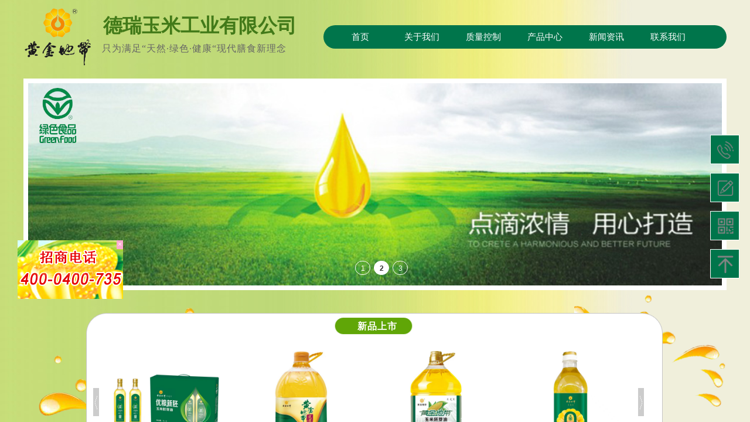

--- FILE ---
content_type: text/html; charset=utf-8
request_url: http://www.tldrym.com/
body_size: 18360
content:
<!DOCTYPE html PUBLIC "-//W3C//DTD XHTML 1.0 Transitional//EN" "http://www.w3.org/TR/xhtml1/DTD/xhtml1-transitional.dtd">
<html xmlns="http://www.w3.org/1999/xhtml" lang="zh-Hans" >
	<head>
		<meta http-equiv="X-UA-Compatible" content="IE=Edge,chrome=1" />
	<meta name="viewport" content="width=1200" />	<meta http-equiv="Content-Type" content="text/html; charset=utf-8" />
		<meta name="format-detection" content="telephone=no" />
	     <meta http-equiv="Cache-Control" content="no-transform"/> 
     <meta http-equiv="Cache-Control" content="no-siteapp"/>
	<title>【官网】通辽市德瑞玉米工业有限公司 | 通辽黄金地带玉米胚芽油</title>
	<meta name="keywords"  content="通辽市德瑞玉米工业有限公司,通辽黄金地带玉米胚芽油" />
	<meta name="description" content="通辽市德瑞玉米工业有限公司主要生产黄金地带玉米胚芽油" />
    
                
		<meta property="og:image" content="http://pro6d9de9.pic3.ysjianzhan.cn/upload/logo.ico">
		<link rel="shortcut icon" href="http://pro6d9de9.pic3.ysjianzhan.cn/upload/logo.ico" type="image/x-icon" />
	<link rel="Bookmark" href="http://pro6d9de9.pic3.ysjianzhan.cn/upload/logo.ico" />
		

		<link href="http://static.ysjianzhan.cn/website/template/default/css/default.css?v=17534100" rel="stylesheet" type="text/css" />
<link href="http://www.tldrym.com/template/default/css/font/font.css?v=15750090" rel="stylesheet" type="text/css" />
<link href="http://www.tldrym.com/template/default/css/wpassword/iconfont.css?v=17496248" rel="stylesheet" type="text/css" />
<link href="http://static.ysjianzhan.cn/website/plugin/media/css/media.css?v=14077216" rel="stylesheet" type="text/css" />
<link href="http://static.ysjianzhan.cn/website/plugin/title/css/title.css?v=17083134" rel="stylesheet" type="text/css" />
<link href="http://static.ysjianzhan.cn/website/plugin/sidebar/css/sidebar.css?v=16860282" rel="stylesheet" type="text/css" />
<link href="http://static.ysjianzhan.cn/website/plugin/effectimage/css/effectimage.css?v=17103980" rel="stylesheet" type="text/css" />
<link href="http://static.ysjianzhan.cn/website/plugin/new_video/css/new_video.css?v=14077216" rel="stylesheet" type="text/css" />
<link href="http://static.ysjianzhan.cn/website/plugin/blocksit/css/blocksit.css?v=17186066" rel="stylesheet" type="text/css" />
<style type="text/css">.prop_rotate_angle sup,.prop_rotate_angle .posblk-deg{font-size:11px; color:#CDCDCD; font-weight:normal; font-style:normal; }ins#qiao-wrap{height:0;} #qiao-wrap{display:block;}
</style> 
</head>
<body  >
<input type="hidden" value="2" name="_user_level_val" />
								<script type="text/javascript" language="javascript" src="http://static.ysjianzhan.cn/website/script/??libsjq.js,jquery.custom.js,jquery.lazyload.js,jquery.rotateutility.js,lab.js,wopop_all.js,jquery.cookie.js,jquery.simplemodal.js,fullcollumn.js,objectFitPolyfill.min.js,ierotate.js,effects/velocity.js,effects/velocity.ui.js,effects/effects.js,fullpagescroll.js,common.js,heightAdapt.js?v=17573096"></script>
<script type="text/javascript" language="javascript" src="http://static.ysjianzhan.cn/website/plugin/??media/js/init.js,new_navigation/js/overall.js,new_navigation/styles/hs7/init.js,effectimage/js/init.js,buttons/js/init.js,article_list/js/init.js?v=17621358"></script>
	<script type="text/javascript" language="javascript">
    			var webmodel = {};
	        
    wp_pages_global_func($.extend({
        'isedit': '0',
        'islogin': '0',
        'domain': 'pro6d9de9',
        'p_rooturl': 'http://www.tldrym.com',
        'static_rooturl': 'http://static.ysjianzhan.cn/website',
        'interface_locale': "zh_CN",
        'dev_mode': "0",
        'getsession': ''
    }, {"phpsessionid":"","punyurl":"http:\/\/www.tldrym.com","curr_locale":"zh_CN","mscript_name":"","converted":false}));
    
	</script>

<link href="http://www.tldrym.com/6459620bbc27d5c2aa27a137ba352a5e.cssx" rel="stylesheet" /><div id="page_set_css">
</div><input type="hidden" id="page_id" name="page_id" value="72" rpid="72">
<div id="scroll_container" class="scroll_contain" style="">
	    	<div id="scroll_container_bg" style="background-color:#e8e8e8;background-image:url('http://pro6d9de9.pic3.ysjianzhan.cn/upload/dbj.jpg');">&nbsp;</div>
<script>
initScrollcontainerHeight();	
</script>
     <div id="overflow_canvas_container">        <div id="canvas" style=" margin: 0 auto;width:1200px;;height:2681px">
    <div id='layer647CA1296FF1D01F3BDD52510B719F31' type='media'  class='cstlayer' style='left: 1px; top: 13px; position: absolute; z-index: 106; width: 116.327px; height: 100px; '  mid=""    deg='0'><script>
create_pc_media_set_pic('layer647CA1296FF1D01F3BDD52510B719F31',false);
</script>
<div class="wp-media_content"  style="overflow: hidden; width: 116px; height: 100px; border-width: 0px; border-style: solid; padding: 0px;" type="0">
<div class="img_over"  style='overflow: hidden; border-color: transparent; border-width: 0px; position: relative; width: 116px; height: 100px;'>

<div class="imgloading" style="z-index:100;"> </div>
<img  id="wp-media-image_layer647CA1296FF1D01F3BDD52510B719F31" onerror="set_thumb_layer647CA1296FF1D01F3BDD52510B719F31(this);" onload="set_thumb_layer647CA1296FF1D01F3BDD52510B719F31(this);" class="paragraph_image"  type="zoom" src="http://pro6d9de9.pic3.ysjianzhan.cn/upload/preview.png" style="width: 116px; height: auto;;" />
</div>

</div>
<script>
(function(){
		layer_media_init_func('layer647CA1296FF1D01F3BDD52510B719F31',{"isedit":false,"has_effects":false});
})()
</script>
</div><script>				 $('#layer647CA1296FF1D01F3BDD52510B719F31').triggerHandler('layer_ready');</script><div id='layer0E8CAF8A1CDB0B877914405CB6934E14' type='title'  class='cstlayer' style='left: 136px; top: 21px; position: absolute; z-index: 101; width: 333px; height: 42px; '  mid=""    deg='0'><div class="wp-title_content" style="overflow-wrap: break-word; padding: 0px; border-color: transparent; border-width: 0px; height: 42px; width: 333px; display: block;"><p style="text-align: left;"><span style="line-height: 150%; font-size: 33px; color: rgb(103, 59, 2); font-family: &quot;Microsoft YaHei&quot;;"><span style="color: rgb(66, 122, 25); font-size: 33px; text-transform: uppercase;"><strong>德瑞玉米工业有限公司</strong></span></span></p></div>
<script type="text/javascript">
$(function(){
	$('.wp-title_content').each(function(){
		if($(this).find('div').attr('align')=='justify'){
			$(this).find('div').css({'text-justify':'inter-ideograph','text-align':'justify'});
		}
	})	
})
</script>

</div><script>				 $('#layer0E8CAF8A1CDB0B877914405CB6934E14').triggerHandler('layer_ready');</script><div id='layerE7DA042AC2088EC41131FE9DCE98447D' type='new_navigation'  class='cstlayer' style='left: 512px; top: 43px; position: absolute; z-index: 102; width: 688px; height: 52px; '  mid=""    deg='0'><div class="wp-new_navigation_content" style="border-radius:22px;-moz-border-radius:22px;-webkit-border-radius:22px; border-color: transparent; border-width: 0px; width: 688px; border-style: solid; padding: 0px; background-color: rgb(0, 117, 75); display: block; overflow: visible; height: auto;;display:block;overflow:hidden;height:0px;" type="0">
<script type="text/javascript"> 
		
		$("#layerE7DA042AC2088EC41131FE9DCE98447D").data("m_show", '');
	</script>
<div skin="hs7" class="nav1 menu_hs7" ishorizon="1" colorstyle="darkgreen" direction="0" more="更多" moreshow="1" morecolor="darkorange" hover="0" hover_scr="0" submethod="0" umenu="" dmenu="" sethomeurl="http://www.tldrym.com/page72.html" smcenter="0">
		<ul id="nav_layerE7DA042AC2088EC41131FE9DCE98447D" class="navigation"  style="width:auto;"  >
		<li style="z-index:2;"  class="wp_subtop"  pid="72" ><a  class="  "  href="http://www.tldrym.com">首页</a></li><li style="z-index:2;"  class="wp_subtop"  pid="127" ><a  class=" sub "  href="http://www.tldrym.com/page127.html">关于我们</a><ul style="z-index:2;"><li style="z-index:3;"  class=""  pid=0 ><a  class="  "  href="http://www.tldrym.com/page86.html">公司简介</a></li><li style="z-index:3;"  class=""  pid=0 ><a  class="  "  href="http://www.tldrym.com/page128.html">品牌理念</a></li><li style="z-index:3;"  class=""  pid=0 ><a  class="  "  href="http://www.tldrym.com/page129.html">组织结构</a></li><li style="z-index:3;"  class=""  pid=0 ><a  class="  "  href="http://www.tldrym.com/page135.html">企业荣誉</a></li><li style="z-index:3;"  class=""  pid=0 ><a  class="  "  href="http://www.tldrym.com/page130.html">企业风采</a></li></ul></li><li style="z-index:2;"  class="wp_subtop"  pid="131" ><a  class="  "  href="http://www.tldrym.com/page131.html">质量控制</a></li><li style="z-index:2;"  class="wp_subtop"  pid="133" ><a  class="  "  href="http://www.tldrym.com/page133.html">产品中心</a></li><li style="z-index:2;"  class="wp_subtop"  pid="88" ><a  class=" sub "  href="http://www.tldrym.com/page88.html">新闻资讯</a><ul style="z-index:2;"><li style="z-index:3;"  class=""  pid=0 ><a  class="  "  href="http://www.tldrym.com/page140.html">营销活动</a></li><li style="z-index:3;"  class=""  pid=0 ><a  class="  "  href="http://www.tldrym.com/page137.html">公司新闻</a></li></ul></li><li style="z-index:2;"  class="wp_subtop"  pid="92" ><a  class="  "  href="http://www.tldrym.com/page92.html">联系我们</a></li>	</ul>
</div>

<script type="text/javascript"> 
				$("#layerE7DA042AC2088EC41131FE9DCE98447D").data("datasty_", '@charset "utf-8";  #nav_layerE7DA042AC2088EC41131FE9DCE98447D,#nav_layerE7DA042AC2088EC41131FE9DCE98447D ul,#nav_layerE7DA042AC2088EC41131FE9DCE98447D li{list-style-type:none; margin:0px; padding:0px; border:thin none;}  #nav_layerE7DA042AC2088EC41131FE9DCE98447D {position:relative;height:54px;line-height:54px; background:url(http://static.ysjianzhan.cn/website/plugin/new_navigation/styles/hs7/nav_bg.jpg) repeat-x; margin-bottom:10px;padding-left:10px; }  #nav_layerE7DA042AC2088EC41131FE9DCE98447D li.wp_subtop{padding-left:5px;padding-right:5px;text-align:center;position:relative;float:left;padding-bottom:0px;width:115px;height:54px;line-height:54px;background-image:url(http://static.ysjianzhan.cn/website/plugin/new_navigation/view/images/png_bg.png);background-repeat:no-repeat;background-position:top right;background-color:transparent;}  #nav_layerE7DA042AC2088EC41131FE9DCE98447D li.wp_subtop:hover{width:115px;height:54px;line-height:54px;background-image:url(http://static.ysjianzhan.cn/website/plugin/new_navigation/styles/hs7/li_hover.png);background-color:transparent;background-position:bottom left;background-repeat:repeat-x;}  #nav_layerE7DA042AC2088EC41131FE9DCE98447D li.wp_subtop>a{white-space:nowrap;display:block;padding:0px;text-decoration:none;font-size:12px;font-family:arial;color:#ffffff;text-align:center;font-weight:normal;font-style:normal; overflow:hidden;}  #nav_layerE7DA042AC2088EC41131FE9DCE98447D li.wp_subtop>a:hover{font-size:12px;font-family:arial;color:#fff;text-align:center;font-weight:normal;font-style:normal;}  #nav_layerE7DA042AC2088EC41131FE9DCE98447D ul{position:absolute;left:0px;display:none;padding-left:5px;padding-right:5px;background-image:url(http://static.ysjianzhan.cn/website/plugin/new_navigation/view/images/png_bg.png);background-color:transparent;margin-left:0px;padding-top:10px; padding-bottom:8px;}  #nav_layerE7DA042AC2088EC41131FE9DCE98447D ul li{position:relative;text-align:center;padding-bottom:0px;padding-left:5px;padding-right:5px;height:31px;line-height:31px;background-image:url(http://static.ysjianzhan.cn/website/plugin/new_navigation/view/images/png_bg.png);background-repeat:repeat;background-position:top left;background-color:#516c47;}  #nav_layerE7DA042AC2088EC41131FE9DCE98447D ul li:hover{height:31px;text-align:center;line-height:31px;padding-left:5px;padding-right:5px; background-image:url(http://static.ysjianzhan.cn/website/plugin/new_navigation/view/images/png_bg.png);background-repeat:repeat;background-position:top left;background-color:#3a4c34;}  #nav_layerE7DA042AC2088EC41131FE9DCE98447D ul li a {display:block;font-size:12px;font-family:arial;color:#fff;text-align:center;font-weight:normal;font-style:normal;white-space:nowrap;}  #nav_layerE7DA042AC2088EC41131FE9DCE98447D ul li a:hover{display:block;font-size:12px;font-family:arial;color:#ffffff;text-align:center;font-weight:normal;font-style:normal;}');
		$("#layerE7DA042AC2088EC41131FE9DCE98447D").data("datastys_", '#nav_layerE7DA042AC2088EC41131FE9DCE98447D{background-color:transparent;} #nav_layerE7DA042AC2088EC41131FE9DCE98447D{background-image:url(http://static.ysjianzhan.cn/website/plugin/new_navigation/view/images/png_bg.png);} #nav_layerE7DA042AC2088EC41131FE9DCE98447D{background:;}   #nav_layerE7DA042AC2088EC41131FE9DCE98447D li.wp_subtop>a{font-size:15px;} #nav_layerE7DA042AC2088EC41131FE9DCE98447D li.wp_subtop>a{font-family:Microsoft YaHei;}                                           #nav_layerE7DA042AC2088EC41131FE9DCE98447D li.wp_subtop:hover{background-image:url(http://static.ysjianzhan.cn/website/plugin/new_navigation/view/images/png_bg.png);}  #nav_layerE7DA042AC2088EC41131FE9DCE98447D li.wp_subtop:hover{background:transparent;} #nav_layerE7DA042AC2088EC41131FE9DCE98447D li.wp_subtop:hover{background-color:#ffffff;} #nav_layerE7DA042AC2088EC41131FE9DCE98447D li.wp_subtop>a:hover{color:#00754b;} #nav_layerE7DA042AC2088EC41131FE9DCE98447D li.wp_subtop>a:hover{font-family:Microsoft YaHei;}       #nav_layerE7DA042AC2088EC41131FE9DCE98447D li.wp_subtop>a:hover{font-size:15px;}    #nav_layerE7DA042AC2088EC41131FE9DCE98447D ul li a{font-family:Microsoft YaHei;} #nav_layerE7DA042AC2088EC41131FE9DCE98447D ul li{background:transparent;} #nav_layerE7DA042AC2088EC41131FE9DCE98447D ul li{background-color:#00754b;} #nav_layerE7DA042AC2088EC41131FE9DCE98447D ul li:hover{background:transparent;} #nav_layerE7DA042AC2088EC41131FE9DCE98447D ul li:hover{background-color:#d9d9d9;}  #nav_layerE7DA042AC2088EC41131FE9DCE98447D ul li a:hover{color:#00754b;} #nav_layerE7DA042AC2088EC41131FE9DCE98447D ul li a:hover{font-family:Microsoft YaHei;}   #nav_layerE7DA042AC2088EC41131FE9DCE98447D ul li a:hover{font-size:15px;}                 #nav_layerE7DA042AC2088EC41131FE9DCE98447D ul li a{font-size:14px;}                #nav_layerE7DA042AC2088EC41131FE9DCE98447D ul li{height:30px;} #nav_layerE7DA042AC2088EC41131FE9DCE98447D ul li{line-height:30px;} #nav_layerE7DA042AC2088EC41131FE9DCE98447D ul li:hover{height:30px;} #nav_layerE7DA042AC2088EC41131FE9DCE98447D ul li:hover{line-height:30px;}     #nav_layerE7DA042AC2088EC41131FE9DCE98447D li.wp_subtop{width:95px;}       #nav_layerE7DA042AC2088EC41131FE9DCE98447D li.wp_subtop:hover{width:95px;} #nav_layerE7DA042AC2088EC41131FE9DCE98447D{height:40px;}  #nav_layerE7DA042AC2088EC41131FE9DCE98447D li.wp_subtop{height:40px;} #nav_layerE7DA042AC2088EC41131FE9DCE98447D li.wp_subtop{line-height:40px;} #nav_layerE7DA042AC2088EC41131FE9DCE98447D li.wp_subtop:hover{line-height:40px;} #nav_layerE7DA042AC2088EC41131FE9DCE98447D li.wp_subtop:hover{height:40px;}');
	
			var b_width=parseInt($("#layerE7DA042AC2088EC41131FE9DCE98447D").find('.wp-new_navigation_content').css('border-bottom-width'));
	if(b_width>0){
		$("#nav_layerE7DA042AC2088EC41131FE9DCE98447D").css('margin-bottom','0px');
	}
	</script>

<script type="text/javascript">
function wp_get_navstyle(layer_id,key){
		var navStyle = $.trim($("#"+layer_id).data(key));
		return navStyle;	
	
}	
richtxt('layerE7DA042AC2088EC41131FE9DCE98447D');
</script><script type="text/javascript">
layer_new_navigation_hs7_func({"isedit":false,"layer_id":"layerE7DA042AC2088EC41131FE9DCE98447D","menustyle":"hs7"});

</script><div class="navigation_more" data-more="darkorange" data-typeval="0" data-menudata="&quot;&quot;"></div>
</div>
<script type="text/javascript">
 $(function(){
	layer_new_navigation_content_func({"isedit":false,"layer_id":"layerE7DA042AC2088EC41131FE9DCE98447D","menustyle":"hs7","addopts":[]});
});
</script>

</div><script>		         if($.browser.msie && $.browser.version < 9) $('#layerE7DA042AC2088EC41131FE9DCE98447D').find('div:first').addClass('layer_content'); 				 $('#layerE7DA042AC2088EC41131FE9DCE98447D').triggerHandler('layer_ready');</script><div id='layerB6E579B9355FC31C05379A046D1F96ED' type='title'  class='cstlayer' style='left: 134px; top: 72px; position: absolute; z-index: 104; width: 355px; height: 31px; '  mid=""    deg='0'><div class="wp-title_content" style="overflow-wrap: break-word; padding: 0px; border-color: transparent; border-width: 0px; height: 31px; width: 355px; display: block;"><p style="text-align: left;"><span style="line-height: 140%; font-size: 16px; color: rgb(102, 102, 102); font-family: &quot;Microsoft YaHei&quot;; letter-spacing: 1px;">只为满足“天然·绿色·健康“现代膳食新理念</span></p></div>

</div><script>				 $('#layerB6E579B9355FC31C05379A046D1F96ED').triggerHandler('layer_ready');</script><div id='layerBE2B8B7BB12A58961AD85B7544C82D27' type='jslider'  class='cstlayer' style='left: 0px; top: 134px; position: absolute; z-index: 100; width: 1200px; height: 361px; '  mid=""    deg='0'><div class="wp-jslider_content" style="overflow: hidden; border-color: transparent; border-width: 0px; width: 1184px; height: 345px; border-style: solid; padding: 8px; background-color: rgb(255, 255, 255);">
<iframe id="layerBE2B8B7BB12A58961AD85B7544C82D27_frmlofjslider" name="layerBE2B8B7BB12A58961AD85B7544C82D27_frmlofjslider" src="http://www.tldrym.com/index.php?_lid=layerBE2B8B7BB12A58961AD85B7544C82D27&_m=jslider&_a=loadskin" frameborder="0" width="100%" height="100%" scrolling="no"></iframe>
</div>
<script>
$('#layerBE2B8B7BB12A58961AD85B7544C82D27').layer_ready(function(){
	if(wopop_plugin_iframe_retry){
	wopop_plugin_iframe_retry($('#layerBE2B8B7BB12A58961AD85B7544C82D27').find('iframe'),function(win){
		return win && win.$;
	}); }
})
</script>
</div><script>				 $('#layerBE2B8B7BB12A58961AD85B7544C82D27').triggerHandler('layer_ready');</script><div id='layerB3513C2135A71C18EE86AFFD6E3E5063' type='media'  class='cstlayer' style='left: 27px; top: 150px; position: absolute; z-index: 103; width: 64px; height: 97px; '  mid=""    deg='0'><script>
create_pc_media_set_pic('layerB3513C2135A71C18EE86AFFD6E3E5063',false);
</script>
<div class="wp-media_content"  style="overflow: hidden; width: 64px; height: 97px;" type="0">
<div class="img_over"  style='overflow: hidden; border-color: transparent; border-width: 0px; position: relative; width: 64px; height: 97px;'>

<div class="imgloading" style="z-index:100;"> </div>
<img  id="wp-media-image_layerB3513C2135A71C18EE86AFFD6E3E5063" onerror="set_thumb_layerB3513C2135A71C18EE86AFFD6E3E5063(this);" onload="set_thumb_layerB3513C2135A71C18EE86AFFD6E3E5063(this);" class="paragraph_image"  type="zoom" src="http://pro6d9de9.pic3.ysjianzhan.cn/upload/u_759282726_3458915577_fm_26_fmt_auto-removebg-preview.png" style="width: 64px; height: auto;;" />
</div>

</div>
<script>
(function(){
		layer_media_init_func('layerB3513C2135A71C18EE86AFFD6E3E5063',{"isedit":false,"has_effects":false});
})()
</script>
</div><script>				 $('#layerB3513C2135A71C18EE86AFFD6E3E5063').triggerHandler('layer_ready');</script><div id='layerE54F5369D05F444062DF794E4001A7EF' type='sidebar'  class='cstlayer' style='left: 870px; top: 278px; position: absolute; z-index: 117; width: 330px; height: 210px; '  mid=""    deg='0'><div class="wp-sidebar_content" style="overflow: hidden; border-color: transparent; border-width: 0px; width: 330px; height: 210px;;visibility:hidden">
<!--start-->
<link href="http://static.ysjianzhan.cn/website/plugin/sidebar/css/sidebar02.css?t=1" rel="stylesheet" type="text/css" />
<script type="text/javascript">
	
</script>

<script type="text/javascript">
$(function(){
        var celancount= $('.wpsidebar02').length;
	if(!celancount) $('<div class="wpsidebar-fkf wpsidebar02"><ul class="fkf"><li class="fkf-item"><img src="http://static.ysjianzhan.cn/website/plugin/sidebar/images/fkf-4.png"><img class="hover" src="http://static.ysjianzhan.cn/website/plugin/sidebar/images/fkf-44.png"><div class="fkf-item-right"><div class="fkf-item-right-content right-content-tele"><img class="arrow" src="http://static.ysjianzhan.cn/website/plugin/sidebar/images/arrow-r.png"><div class="fkf-item-right-content-top" ><img src="http://static.ysjianzhan.cn/website/plugin/sidebar/images/fkf-4.png" style="width: 25px;height: 25px;"><h2>400-0400-735</h2><p></p></div></div></div></li><li class="fkf-item smessage"><img src="http://static.ysjianzhan.cn/website/plugin/sidebar/images/fkf-5.png"><img class="hover" src="http://static.ysjianzhan.cn/website/plugin/sidebar/images/fkf-55.png"></li><li class="fkf-item"><img src="http://static.ysjianzhan.cn/website/plugin/sidebar/images/fkf-7.png"><img class="hover" src="http://static.ysjianzhan.cn/website/plugin/sidebar/images/fkf-77.png"><div class="fkf-item-right fkf-item-right-ewm"><div class="right-content-ewm"><img class="arrow" src="http://static.ysjianzhan.cn/website/plugin/sidebar/images/arrow-r.png"><div class="ewm"><div><img src="http://pro6d9de9.pic3.ysjianzhan.cn/upload/fqgc.jpg"></div><p>关注公众号</p></div></div></div></li><li class="fkf-item sgotop"><img src="http://static.ysjianzhan.cn/website/plugin/sidebar/images/fkf-8.png"><img class="hover" src="http://static.ysjianzhan.cn/website/plugin/sidebar/images/fkf-88.png"></li></ul></div>').appendTo('body'); 	function autoImg(type){}
	        //showjs
            $('.wpsidebar02 li.smember img.hover').click(function () {
		sidebar_cart_colse();
                if(2>3){
                    wp_shoppingCart_1(parseToURL('wp_user_manage','user_manage'),{title:'',width:1000,height:560});
                    return false;
                }
		$LAB.script("http://static.ysjianzhan.cn/website/script/datepicker/custom_dialog.js").wait(function(){
			show_custom_panel(parseToURL('userlogin','login_dialog'),{
				title:'登录',overlay:true,id:'wp_sidebar_dialog_login'
			});
		});
    });
    function remove_login(){
		$('#wp_sidebar_dialog_login,#wp-floatpanel_overlay').remove();
    };
    function kf_close(){
				$('.wp_celan_detailcontent,.rm_bz,.rm_kf').stop().animate({ 'right': '-291px' }, 300);
		$('.wp_celan_content').find('.s_arrow').css("display","none");
		$('.wp_celan_content').find('p.p3').css("background", "none");
    };
    function sidebar_cart_colse(){
		$('#shopping_cart-items,#wp-floatpanel_overlay').remove();
    };
    //左侧参数
    $.sidebar_aleft = '';
    $.sidebar_pathimg = 'http://static.ysjianzhan.cn/website/plugin/sidebar/images/';
    $.sidebar_menuclolr = '#00754b';
    $.sidebar_linkstr = $.parseJSON('{"help":{"linkurl":"","target":""},"message":{"linkurl":"http:\/\/www.tldrym.com\/page188.html","target":"_self"}}');
});
</script>
<script src="http://static.ysjianzhan.cn/website/plugin/sidebar/js/rightmenu.js?1a" type="text/javascript"></script>

<!--右侧菜单end-->
<!--end-->
</div>
<script language="javascript">
(function(window){
           $('#layerE54F5369D05F444062DF794E4001A7EF').hide();
        if(!window.wp_shoppingCart_1){
          function wp_shoppingCart_1(load_url,option){
                $LAB
                .script("http://static.ysjianzhan.cn/website/script/usermanagepc/usermanage.js")
                .wait(function(){
                      wp_openManageDialog(load_url,option);
                 });
          }
          window.wp_shoppingCart_1 = wp_shoppingCart_1;
     }
})(window);
</script></div><script>				 $('#layerE54F5369D05F444062DF794E4001A7EF').triggerHandler('layer_ready');</script><div id='layer0A2284B20251C8F47BEE475A70B8850F' type='ads'  class='cstlayer' style='left: 836px; top: 434px; position: absolute; z-index: 118; width: 322px; height: 200px; '  mid=""    deg='0'></div><script>				 $('#layer0A2284B20251C8F47BEE475A70B8850F').triggerHandler('layer_ready');</script><div id='layer0493DCC49C9CACB01F854D2188CA75B3' type='media'  class='cstlayer' style='left: 940px; top: 490px; position: absolute; z-index: 110; width: 260px; height: 243px; '  mid=""    deg='0'><script>
create_pc_media_set_pic('layer0493DCC49C9CACB01F854D2188CA75B3',false);
</script>
<div class="wp-media_content"  style="overflow: hidden; width: 260px; height: 243px; border-width: 0px; border-style: solid; padding: 0px;" type="0">
<div class="img_over"  style='overflow: hidden; border-color: transparent; border-width: 0px; height: 243px; width: 260px; position: relative;'>

<div class="imgloading" style="z-index:100;"> </div>
<img  id="wp-media-image_layer0493DCC49C9CACB01F854D2188CA75B3" onerror="set_thumb_layer0493DCC49C9CACB01F854D2188CA75B3(this);" onload="set_thumb_layer0493DCC49C9CACB01F854D2188CA75B3(this);" class="paragraph_image"  type="zoom" src="http://pro6d9de9.pic3.ysjianzhan.cn/upload/jqpb.png" style="width: 260px; height: auto;;" />
</div>

</div>
<script>
(function(){
		layer_media_init_func('layer0493DCC49C9CACB01F854D2188CA75B3',{"isedit":false,"has_effects":false});
})()
</script>
</div><script>				 $('#layer0493DCC49C9CACB01F854D2188CA75B3').triggerHandler('layer_ready');</script><div id='layer284985FADA70A8876F4A61CFF00FF777' type='media'  class='cstlayer' style='left: 0px; top: 507px; position: absolute; z-index: 111; width: 374px; height: 349px; '  mid=""    deg='0'><script>
create_pc_media_set_pic('layer284985FADA70A8876F4A61CFF00FF777',false);
</script>
<div class="wp-media_content"  style="overflow: hidden; width: 374px; height: 349px; border-width: 0px; border-style: solid; padding: 0px;" type="0">
<div class="img_over"  style='overflow: hidden; border-color: transparent; border-width: 0px; height: 349px; width: 374px; position: relative;'>

<div class="imgloading" style="z-index:100;"> </div>
<img  id="wp-media-image_layer284985FADA70A8876F4A61CFF00FF777" onerror="set_thumb_layer284985FADA70A8876F4A61CFF00FF777(this);" onload="set_thumb_layer284985FADA70A8876F4A61CFF00FF777(this);" class="paragraph_image"  type="zoom" src="http://pro6d9de9.pic3.ysjianzhan.cn/upload/4p09.png" style="width: 374px; height: 349px;;" />
</div>

</div>
<script>
(function(){
		layer_media_init_func('layer284985FADA70A8876F4A61CFF00FF777',{"isedit":false,"has_effects":false});
})()
</script>
</div><script>				 $('#layer284985FADA70A8876F4A61CFF00FF777').triggerHandler('layer_ready');</script><div id='layer9619D452A528074BD200BD4058C07C11' type='media'  class='cstlayer' style='left: 107px; top: 533px; position: absolute; z-index: 112; width: 984px; height: 361px; '  mid=""    deg='0'><script>
create_pc_media_set_pic('layer9619D452A528074BD200BD4058C07C11',false);
</script>
<div class="wp-media_content"  style="overflow: hidden; width: 984px; height: 361px;" type="0">
<div class="img_over"  style='overflow: hidden; border-color: transparent; border-width: 0px; width: 984px; height: 361px; position: relative;'>

<div class="imgloading" style="z-index:100;"> </div>
<img  id="wp-media-image_layer9619D452A528074BD200BD4058C07C11" onerror="set_thumb_layer9619D452A528074BD200BD4058C07C11(this);" onload="set_thumb_layer9619D452A528074BD200BD4058C07C11(this);" class="paragraph_image"  type="zoom" src="http://pro6d9de9.pic3.ysjianzhan.cn/upload/templatefiles/5_14eg.png" style="width: 984px; height: auto; top: -1px; left: 0px; position: relative;;" />
</div>

</div>
<script>
(function(){
		layer_media_init_func('layer9619D452A528074BD200BD4058C07C11',{"isedit":false,"has_effects":false});
})()
</script>
</div><script>				 $('#layer9619D452A528074BD200BD4058C07C11').triggerHandler('layer_ready');</script><div id='layerB0E674D182DE05C4D188D8FB36158EF2' type='title'  class='cstlayer' style='left: 555px; top: 546px; position: absolute; z-index: 113; width: 98px; height: 24px; '  mid=""    deg='0'><div class="wp-title_content" style="overflow-wrap: break-word; padding: 0px; border-color: transparent; border-width: 0px; height: 24px; width: 98px; display: block;"><div style="text-align: center;"><span style="font-size: 16px; font-family: &quot;Microsoft YaHei&quot;; color: rgb(255, 255, 255); letter-spacing: 1px;"><strong>新品上市</strong></span><span style="line-height: 16.799999237060547px;"></span></div></div>

</div><script>				 $('#layerB0E674D182DE05C4D188D8FB36158EF2').triggerHandler('layer_ready');</script><div id='layer0CDE97535DFE7E0E0B280074916B717C' type='effectimage'  class='cstlayer' style='left: 119px; top: 589px; position: absolute; z-index: 125; width: 965px; height: 256px; '  mid=""    deg='0'><style type="text/css">
   #layer0CDE97535DFE7E0E0B280074916B717C .wp-effectimage_content .feature .prev{ width:10px;height:48px;;background-size: 100% 100%;}
   #layer0CDE97535DFE7E0E0B280074916B717C .wp-effectimage_content .feature .prev:hover{ width:10px;height:48px;;background-size: 100% 100%;}
   #layer0CDE97535DFE7E0E0B280074916B717C .wp-effectimage_content .feature .next{ width:10px;height:48px;;background-size: 100% 100%;}
   #layer0CDE97535DFE7E0E0B280074916B717C .wp-effectimage_content .feature .next:hover{ width:10px;height:48px;;background-size: 100% 100%;}
</style>
<div class="wp-effectimage_content" id="effectimage_content_style" style="overflow: hidden; border-color: transparent; border-width: 0px; width: 965px; height: 256px; border-style: solid; padding: 0px;">
    

        <script type="text/javascript">
        </script>
    <div class="feature_container">
	<div class="feature">
	    <a class="prev" style="visibility:hidden;" href="javascript:void();">Previous</a>
	    <div class="block" style="height:auto;overflow:visible;">
		<div id="layer0CDE97535DFE7E0E0B280074916B717C_scroll" class="botton-scroll wp_optype_1  wp_direction_" style="width:920px">
		    <ul class="featureUL">
			    			<li class="featureBox">
    			    <div class="box">
				    					<div class = 'imgdiv' style="height:210px;width:210px;text-align:center;vertical-align:middle;display:table-cell;">
					    <a href="http://www.tldrym.com/page136.html?product_id=182"  >
						<img src="http://pro6d9de9.pic3.ysjianzhan.cn/upload/104121d677a4f24847979c3b567cdbb4.jpg"  alt="5L零反式玉米胚芽油" width="210" height="210">
					    </a> 
					</div>
				    				    						 	    				<div class="imgtitle product_title " style="width:210px;cursor:pointer;display:block;font-family:Microsoft YaHei;font-size:14px;line-height:16px;margin-top:3px;font-weight:normal;text-align:center;font-style:normal;text-decoration:none;"
					    onClick="window.location.href = 'http://www.tldrym.com/page136.html?product_id=182'" >
	    5L零反式玉米胚芽油    </div>
		    <div class="content product_content" 
		 style="width:210px;height:auto;overflow:visible;cursor:pointer;display:none;font-family:SimSun;font-size:12px;margin-top:0px;line-height:14px;font-weight:normal;font-style:normal;text-decoration:none;">
<p style="line-height: 2em;"><span style="font-size: 14px; color: rgb(79, 97, 40);">清香、清淡、不油腻、富含维生素E<br/><br/>产品简介：5L“黄金地带”清香玉米胚芽油，色泽橙黄、透明，略带玉米清香，口味清淡、纯正，具有不上火、不油腻，烹调油烟少的优质特点，符合人们清淡、自然、健康的饮食需要，在享受美食的同时，我们为您的健康保驾护航。<br/></span></p>	    </div>
	    				    <div class="price product_price" 
			 style="width:100%;cursor:pointer;display:none;font-family:SimSun;font-size:12px;line-height:14px;margin-top:0px;font-weight:normal;font-style:normal;text-decoration:none;">
			<span class='product_price_num' style="">价格:</span>
			<span class='' style="font-family:SimSun;font-size:12px;line-height:14px;font-weight:normal;font-style:normal;text-decoration:none;">
	    0.00			</span>
		    </div>
	    		    			    </div>
    			</li>
    			<li class="featureBox">
    			    <div class="box">
				    					<div class = 'imgdiv' style="height:210px;width:210px;text-align:center;vertical-align:middle;display:table-cell;">
					    <a href="http://www.tldrym.com/page136.html?product_id=183"  >
						<img src="http://pro6d9de9.pic3.ysjianzhan.cn/upload/8f86466e0df71a9a528976e66046f8dc.jpg"  alt="5L优良新胚玉米胚芽油" width="210" height="210">
					    </a> 
					</div>
				    				    						 	    				<div class="imgtitle product_title " style="width:210px;cursor:pointer;display:block;font-family:Microsoft YaHei;font-size:14px;line-height:16px;margin-top:3px;font-weight:normal;text-align:center;font-style:normal;text-decoration:none;"
					    onClick="window.location.href = 'http://www.tldrym.com/page136.html?product_id=183'" >
	    5L优良新胚玉米胚芽油    </div>
		    <div class="content product_content" 
		 style="width:210px;height:auto;overflow:visible;cursor:pointer;display:none;font-family:SimSun;font-size:12px;margin-top:0px;line-height:14px;font-weight:normal;font-style:normal;text-decoration:none;">
<p style="line-height: 2em;"><span style="font-size: 14px; color: rgb(79, 97, 40);">5L优粮新胚玉米胚芽油经中国绿色食品发展中心审核被认定为绿色食品<br/><br/>产品简介：5L&quot;黄金地带&quot;优粮新胚玉米胚芽油优选当季新鲜非转基因玉米为原料，控温物理压榨，层层锁定新胚营养，营养当然鲜的好。<br/>当季新胚，精选新鲜优质胚芽，当天分离压榨，保留新鲜，因为稀缺所以高端。<br/></span></p>	    </div>
	    				    <div class="price product_price" 
			 style="width:100%;cursor:pointer;display:none;font-family:SimSun;font-size:12px;line-height:14px;margin-top:0px;font-weight:normal;font-style:normal;text-decoration:none;">
			<span class='product_price_num' style="">价格:</span>
			<span class='' style="font-family:SimSun;font-size:12px;line-height:14px;font-weight:normal;font-style:normal;text-decoration:none;">
	    0.00			</span>
		    </div>
	    		    			    </div>
    			</li>
    			<li class="featureBox">
    			    <div class="box">
				    					<div class = 'imgdiv' style="height:210px;width:210px;text-align:center;vertical-align:middle;display:table-cell;">
					    <a href="http://www.tldrym.com/page136.html?product_id=173"  >
						<img src="http://pro6d9de9.pic3.ysjianzhan.cn/upload/22a17e866d6f1eee4bc98ba3f3a77c30.jpg"  alt="1L优粮新胚玉米胚芽油礼盒装（4瓶）" width="210" height="210">
					    </a> 
					</div>
				    				    						 	    				<div class="imgtitle product_title " style="width:210px;cursor:pointer;display:block;font-family:Microsoft YaHei;font-size:14px;line-height:16px;margin-top:3px;font-weight:normal;text-align:center;font-style:normal;text-decoration:none;"
					    onClick="window.location.href = 'http://www.tldrym.com/page136.html?product_id=173'" >
	    1L优粮新胚玉米胚芽油礼盒装（4瓶）    </div>
		    <div class="content product_content" 
		 style="width:210px;height:auto;overflow:visible;cursor:pointer;display:none;font-family:SimSun;font-size:12px;margin-top:0px;line-height:14px;font-weight:normal;font-style:normal;text-decoration:none;">
<p style="line-height: 2em;"><span style="font-size: 14px; color: rgb(79, 97, 40);">双优组合：维生素E+不饱和脂肪酸<br/><br/>产品简介：选用世界黄金玉米带的通辽&quot;黄金玉米&quot;为原料，加工原料均选用当地当季的玉米，并且当日分离使用，保证优粮新胚玉米油具有新鲜、优质、非转基因的特性。<br/>优粮新胚玉米胚芽中含有86%的不饱和脂肪酸、磷脂。氨基酸等多种生物活性物质和众多营养元素，营养价值十分丰富。<br/><br/></span></p>	    </div>
	    				    <div class="price product_price" 
			 style="width:100%;cursor:pointer;display:none;font-family:SimSun;font-size:12px;line-height:14px;margin-top:0px;font-weight:normal;font-style:normal;text-decoration:none;">
			<span class='product_price_num' style="">价格:</span>
			<span class='' style="font-family:SimSun;font-size:12px;line-height:14px;font-weight:normal;font-style:normal;text-decoration:none;">
	    0.00			</span>
		    </div>
	    		    			    </div>
    			</li>
    			<li class="featureBox">
    			    <div class="box">
				    					<div class = 'imgdiv' style="height:210px;width:210px;text-align:center;vertical-align:middle;display:table-cell;">
					    <a href="http://www.tldrym.com/page136.html?product_id=181"  >
						<img src="http://pro6d9de9.pic3.ysjianzhan.cn/upload/70376186236fb44d5e716fa90f4e58e0.jpg"  alt="5L精制玉米胚芽油" width="210" height="210">
					    </a> 
					</div>
				    				    						 	    				<div class="imgtitle product_title " style="width:210px;cursor:pointer;display:block;font-family:Microsoft YaHei;font-size:14px;line-height:16px;margin-top:3px;font-weight:normal;text-align:center;font-style:normal;text-decoration:none;"
					    onClick="window.location.href = 'http://www.tldrym.com/page136.html?product_id=181'" >
	    5L精制玉米胚芽油    </div>
		    <div class="content product_content" 
		 style="width:210px;height:auto;overflow:visible;cursor:pointer;display:none;font-family:SimSun;font-size:12px;margin-top:0px;line-height:14px;font-weight:normal;font-style:normal;text-decoration:none;">
<p style="line-height: 2em;"><span style="font-size: 14px; color: rgb(79, 97, 40);">5L精制玉米胚芽油经中国绿色食品发展中心审核认定为绿色食品<br/><br/>关注胆固醇、血脂血液粘稠度<br/><br/>产品简介：5L“黄金地带”精制玉米胚芽油精选上乘玉米胚芽，采用国内先进技术精炼制成，富含植物甾醇，该物质具有直接有效快速降低胆固醇的功效。<br/><br/></span></p>	    </div>
	    				    <div class="price product_price" 
			 style="width:100%;cursor:pointer;display:none;font-family:SimSun;font-size:12px;line-height:14px;margin-top:0px;font-weight:normal;font-style:normal;text-decoration:none;">
			<span class='product_price_num' style="">价格:</span>
			<span class='' style="font-family:SimSun;font-size:12px;line-height:14px;font-weight:normal;font-style:normal;text-decoration:none;">
	    0.00			</span>
		    </div>
	    		    			    </div>
    			</li>
    			<li class="featureBox">
    			    <div class="box">
				    					<div class = 'imgdiv' style="height:210px;width:210px;text-align:center;vertical-align:middle;display:table-cell;">
					    <a href="http://www.tldrym.com/page136.html?product_id=186"  >
						<img src="http://pro6d9de9.pic3.ysjianzhan.cn/upload/5414bbe186a568673dc97d022b217040.jpg"  alt="4L清香玉米胚芽油" width="210" height="210">
					    </a> 
					</div>
				    				    						 	    				<div class="imgtitle product_title " style="width:210px;cursor:pointer;display:block;font-family:Microsoft YaHei;font-size:14px;line-height:16px;margin-top:3px;font-weight:normal;text-align:center;font-style:normal;text-decoration:none;"
					    onClick="window.location.href = 'http://www.tldrym.com/page136.html?product_id=186'" >
	    4L清香玉米胚芽油    </div>
		    <div class="content product_content" 
		 style="width:210px;height:auto;overflow:visible;cursor:pointer;display:none;font-family:SimSun;font-size:12px;margin-top:0px;line-height:14px;font-weight:normal;font-style:normal;text-decoration:none;">
<p style="line-height: 2em;"><span style="font-size: 14px; color: rgb(79, 97, 40);">非转基因一级压榨，清香、清淡、不油腻、富含维生素E<br/><br/>产品简介：5L“黄金地带”清香玉米胚芽油，色泽橙黄、透明，略带玉米清香，口味清淡、纯正，具有不上火、不油腻，烹调油烟少的优质特点，符合人们清淡、自然、健康的饮食需要，在享受美食的同时，我们为您的健康保驾护航。<br/></span></p>	    </div>
	    				    <div class="price product_price" 
			 style="width:100%;cursor:pointer;display:none;font-family:SimSun;font-size:12px;line-height:14px;margin-top:0px;font-weight:normal;font-style:normal;text-decoration:none;">
			<span class='product_price_num' style="">价格:</span>
			<span class='' style="font-family:SimSun;font-size:12px;line-height:14px;font-weight:normal;font-style:normal;text-decoration:none;">
	    0.00			</span>
		    </div>
	    		    			    </div>
    			</li>
    			<li class="featureBox">
    			    <div class="box">
				    					<div class = 'imgdiv' style="height:210px;width:210px;text-align:center;vertical-align:middle;display:table-cell;">
					    <a href="http://www.tldrym.com/page136.html?product_id=179"  >
						<img src="http://pro6d9de9.pic3.ysjianzhan.cn/upload/62b43f9fa2c70a1fe85ee9a13c020373.jpg"  alt="1L 零反式 玉米胚芽油" width="210" height="210">
					    </a> 
					</div>
				    				    						 	    				<div class="imgtitle product_title " style="width:210px;cursor:pointer;display:block;font-family:Microsoft YaHei;font-size:14px;line-height:16px;margin-top:3px;font-weight:normal;text-align:center;font-style:normal;text-decoration:none;"
					    onClick="window.location.href = 'http://www.tldrym.com/page136.html?product_id=179'" >
	    1L 零反式 玉米胚芽油    </div>
		    <div class="content product_content" 
		 style="width:210px;height:auto;overflow:visible;cursor:pointer;display:none;font-family:SimSun;font-size:12px;margin-top:0px;line-height:14px;font-weight:normal;font-style:normal;text-decoration:none;">
<p>非转基因，物理压榨，零反式脂肪玉米胚芽油</p>	    </div>
	    				    <div class="price product_price" 
			 style="width:100%;cursor:pointer;display:none;font-family:SimSun;font-size:12px;line-height:14px;margin-top:0px;font-weight:normal;font-style:normal;text-decoration:none;">
			<span class='product_price_num' style="">价格:</span>
			<span class='' style="font-family:SimSun;font-size:12px;line-height:14px;font-weight:normal;font-style:normal;text-decoration:none;">
	    0.00			</span>
		    </div>
	    		    			    </div>
    			</li>
    			<li class="featureBox">
    			    <div class="box">
				    					<div class = 'imgdiv' style="height:210px;width:210px;text-align:center;vertical-align:middle;display:table-cell;">
					    <a href="http://www.tldrym.com/page136.html?product_id=178"  >
						<img src="http://pro6d9de9.pic3.ysjianzhan.cn/upload/9c44db8caef56d766fc918fa8ec959cf.jpg"  alt="5L零反式脂肪葵花仁油" width="210" height="210">
					    </a> 
					</div>
				    				    						 	    				<div class="imgtitle product_title " style="width:210px;cursor:pointer;display:block;font-family:Microsoft YaHei;font-size:14px;line-height:16px;margin-top:3px;font-weight:normal;text-align:center;font-style:normal;text-decoration:none;"
					    onClick="window.location.href = 'http://www.tldrym.com/page136.html?product_id=178'" >
	    5L零反式脂肪葵花仁油    </div>
		    <div class="content product_content" 
		 style="width:210px;height:auto;overflow:visible;cursor:pointer;display:none;font-family:SimSun;font-size:12px;margin-top:0px;line-height:14px;font-weight:normal;font-style:normal;text-decoration:none;">
<p>脱壳冷榨，适度精炼，富含维生素E、A、磷脂，不饱和脂肪酸86%</p>	    </div>
	    				    <div class="price product_price" 
			 style="width:100%;cursor:pointer;display:none;font-family:SimSun;font-size:12px;line-height:14px;margin-top:0px;font-weight:normal;font-style:normal;text-decoration:none;">
			<span class='product_price_num' style="">价格:</span>
			<span class='' style="font-family:SimSun;font-size:12px;line-height:14px;font-weight:normal;font-style:normal;text-decoration:none;">
	    0.00			</span>
		    </div>
	    		    			    </div>
    			</li>
    			<li class="featureBox">
    			    <div class="box">
				    					<div class = 'imgdiv' style="height:210px;width:210px;text-align:center;vertical-align:middle;display:table-cell;">
					    <a href="http://www.tldrym.com/page136.html?product_id=185"  >
						<img src="http://pro6d9de9.pic3.ysjianzhan.cn/upload/55e5770d33525eb7e9d3838dc7edef75.jpg"  alt="5L精制葵花油" width="210" height="210">
					    </a> 
					</div>
				    				    						 	    				<div class="imgtitle product_title " style="width:210px;cursor:pointer;display:block;font-family:Microsoft YaHei;font-size:14px;line-height:16px;margin-top:3px;font-weight:normal;text-align:center;font-style:normal;text-decoration:none;"
					    onClick="window.location.href = 'http://www.tldrym.com/page136.html?product_id=185'" >
	    5L精制葵花油    </div>
		    <div class="content product_content" 
		 style="width:210px;height:auto;overflow:visible;cursor:pointer;display:none;font-family:SimSun;font-size:12px;margin-top:0px;line-height:14px;font-weight:normal;font-style:normal;text-decoration:none;">
<p><span style="font-size: 14px; color: rgb(79, 97, 40);">一级压榨，浓郁醇香<br/><br/>产品简介：5L“黄金地带”精制葵花籽油精选优质葵花籽为原料，经现代工艺压榨而成，保留了葵花仁的浓郁醇香。适合煎、炒、蒸、炸、凉拌等烹饪方式。<br/></span></p>	    </div>
	    				    <div class="price product_price" 
			 style="width:100%;cursor:pointer;display:none;font-family:SimSun;font-size:12px;line-height:14px;margin-top:0px;font-weight:normal;font-style:normal;text-decoration:none;">
			<span class='product_price_num' style="">价格:</span>
			<span class='' style="font-family:SimSun;font-size:12px;line-height:14px;font-weight:normal;font-style:normal;text-decoration:none;">
	    0.00			</span>
		    </div>
	    		    			    </div>
    			</li>
    			<li class="featureBox">
    			    <div class="box">
				    					<div class = 'imgdiv' style="height:210px;width:210px;text-align:center;vertical-align:middle;display:table-cell;">
					    <a href="http://www.tldrym.com/page136.html?product_id=187"  >
						<img src="http://pro6d9de9.pic3.ysjianzhan.cn/upload/0h2m.jpg"  alt="1.8L精制葵花籽油" width="210" height="210">
					    </a> 
					</div>
				    				    						 	    				<div class="imgtitle product_title " style="width:210px;cursor:pointer;display:block;font-family:Microsoft YaHei;font-size:14px;line-height:16px;margin-top:3px;font-weight:normal;text-align:center;font-style:normal;text-decoration:none;"
					    onClick="window.location.href = 'http://www.tldrym.com/page136.html?product_id=187'" >
	    1.8L精制葵花籽油    </div>
		    <div class="content product_content" 
		 style="width:210px;height:auto;overflow:visible;cursor:pointer;display:none;font-family:SimSun;font-size:12px;margin-top:0px;line-height:14px;font-weight:normal;font-style:normal;text-decoration:none;">
<p style="line-height: 2em;"><span style="font-size: 14px; color: rgb(79, 97, 40);">精选原料，物理压榨，富含维生素E、A，不饱和脂肪酸86%<br/><br/>产品简介：5L“黄金地带”清香玉米胚芽油，色泽橙黄、透明，略带玉米清香，口味清淡、纯正，具有不上火、不油腻，烹调油烟少的优质特点，符合人们清淡、自然、健康的饮食需要，在享受美食的同时，我们为您的健康保驾护航。<br/></span></p>	    </div>
	    				    <div class="price product_price" 
			 style="width:100%;cursor:pointer;display:none;font-family:SimSun;font-size:12px;line-height:14px;margin-top:0px;font-weight:normal;font-style:normal;text-decoration:none;">
			<span class='product_price_num' style="">价格:</span>
			<span class='' style="font-family:SimSun;font-size:12px;line-height:14px;font-weight:normal;font-style:normal;text-decoration:none;">
	    0.00			</span>
		    </div>
	    		    			    </div>
    			</li>
		    </ul>
		</div>
	    </div>
	    <a class="next" style="visibility:hidden;" href="javascript:void();">Next</a>
	    <div style="clear:both;"></div>
	</div>
    </div>

    </div>
    <script>
	layer_effectimage_ready_func({"layerid":"layer0CDE97535DFE7E0E0B280074916B717C","lrscroll":"http:\/\/static.ysjianzhan.cn\/website\/plugin\/effectimage\/js\/lrscroll.js?v=5","scroll_time":2000,"isedit":false,"proportion":"0","imgw":"210","imgh":"210","arrow_valigin":0});
</script></div><script>				 $('#layer0CDE97535DFE7E0E0B280074916B717C').triggerHandler('layer_ready');</script><div id='layerF0BBC9CE94E82E0085890CE256B76254' type='title'  class='cstlayer' style='left: 312px; top: 914px; position: absolute; z-index: 119; width: 559px; height: 124px; '  mid=""    deg='0'><div class="wp-title_content" style="overflow-wrap: break-word; padding: 0px; border-color: transparent; border-width: 0px; height: 124px; width: 559px; display: block;"><p align="center"><span style="color: rgb(0, 117, 75); font-family: &quot;Microsoft YaHei&quot;; font-size: 25px; letter-spacing: 1px;"><strong><span style="font-size: 31px; color: rgb(255, 255, 255);"></span><span style="letter-spacing: 2px; line-height: 200%;">&nbsp; 打造“全国驰名的</span><span style="font-size: 34px; letter-spacing: 2px; color: rgb(249, 177, 5); line-height: 200%;">玉米胚芽油</span><span style="letter-spacing: 2px; line-height: 200%;">绿色品牌”</span></strong></span></p><p align="center"><span style="color: rgb(0, 117, 75); font-family: &quot;Microsoft YaHei&quot;; font-size: 25px; letter-spacing: 1px;"><strong><span style="letter-spacing:2px;"><span style="line-height: 140%; letter-spacing: 6px; font-size: 36px;">全国招商</span><br></span></strong></span></p></div>

</div><script>				 $('#layerF0BBC9CE94E82E0085890CE256B76254').triggerHandler('layer_ready');</script><div id='layer06A50425E5B12E77B12EA78F7F4F0F1A' type='line'  class='cstlayer' style='left: 40px; top: 947px; position: absolute; z-index: 114; width: 270px; height: 45px; '  mid=""    deg='0'><div class="wp-line_content" style="padding: 0px; border-color: transparent; border-width: 0px; overflow: hidden; width: 270px; height: 45px;"><div class="wpline-wrapper horizontal-mdashed"></div><script language="javascript">
</script></div></div><script>				 $('#layer06A50425E5B12E77B12EA78F7F4F0F1A').triggerHandler('layer_ready');</script><div id='layer9F55ADB9BD41BBAB9C90F9A03AB49F2B' type='line'  class='cstlayer' style='left: 879px; top: 950px; position: absolute; z-index: 115; width: 269px; height: 45px; '  mid=""    deg='0'><div class="wp-line_content" style="padding: 0px; border-color: transparent; border-width: 0px; overflow: hidden; width: 269px; height: 45px;"><div class="wpline-wrapper horizontal-mdashed"></div><script language="javascript">
</script></div></div><script>				 $('#layer9F55ADB9BD41BBAB9C90F9A03AB49F2B').triggerHandler('layer_ready');</script><div id='layer48AB39B258AC185CFD53971BC34E1427' type='title'  class='cstlayer' style='left: 40px; top: 975px; position: absolute; z-index: 109; width: 1108px; height: 473px; '  mid=""    deg='0'><div class="wp-title_content" style="overflow-wrap: break-word; padding: 0px; border-color: rgb(0, 117, 75); border-width: 0px 7px 7px; height: 466px; width: 1094px; display: block; border-style: solid;"><br></div>

</div><script>				 $('#layer48AB39B258AC185CFD53971BC34E1427').triggerHandler('layer_ready');</script><div id='layer93046848E22600C5A348DBE0743A7C73' type='new_video'  class='cstlayer' style='left: 740px; top: 1031px; position: absolute; z-index: 127; width: 382px; height: 310px; '  mid=""    deg='0'><div class="wp-new_video_content" style="overflow: hidden; border-color: transparent; border-width: 0px; width: 382px; height: 310px;">
<iframe height="310" width="382" src="http://www.tldrym.com/index.php?fileurl=https%3A%2F%2Fimg.11315.com%2F%2Fueditor%2Fjsp%2Fupload%2Fvideo%2F20231201%2F1701417421399023365.mp4&auto=1&bg=http%3A%2F%2Fpro6d9de9.pic3.ysjianzhan.cn%2Fupload%2FU9H23Hcc.jpg&loop=1&muted=0&_m=new_video&_a=video_iframe" scrolling="no" frameborder=0 allowfullscreen allowtransparency="true"></iframe>  
</div>
<script>
$(function(){
	var dom=$('#layer93046848E22600C5A348DBE0743A7C73');
	var iframeel=dom.find('iframe');
	if(iframeel.length>0 && iframeel.prop('src').indexOf('video_iframe')>=0){
		iframeel[0].onload=function(){
			var timer=setTimeout(function(){
				iframeel[0].src=iframeel[0].src+"&v="+(new Date().getTime());
			},200);
			iframeel[0].onload=function(){}
			if(iframeel[0].contentWindow.$ && iframeel[0].contentWindow.$('video').length==1){
				clearTimeout(timer);
			}
		}
	}
});

</script>
</div><script>				 $('#layer93046848E22600C5A348DBE0743A7C73').triggerHandler('layer_ready');</script><div id='layerA4EA88B5C3F5BCDBD094A9ADAAFF4475' type='title'  class='cstlayer' style='left: 65px; top: 1036px; position: absolute; z-index: 128; width: 657px; height: 386px; display: block;display:none; '  mid=""    deg='0'><div class="wp-title_content" style="overflow-wrap: break-word; padding: 0px; border-color: transparent; border-width: 0px; height: 386px; width: 657px; display: block;"><p></p><p><br></p><p><span style="color:#000000;font-family:微软雅黑;font-size:15px;line-height:220%;">&nbsp;&nbsp;&nbsp;&nbsp;&nbsp;&nbsp;&nbsp; 通辽市德瑞玉米工业有限公司成立于2009年6月，位于内蒙古通辽市科尔沁区木里图工业园区，注册资金1000万元，项目总投资1.25亿，是农牧业产业化重点龙头企业，厂区占地面积210亩，现有职工140余人，是科尔沁区政府招商引资的重点项目。公司现具备年加工玉米胚芽10万吨、生产一级玉米胚芽油7万吨、小包装玉米胚芽油3万吨及玉米胚芽粕6万吨的生产能力，精炼车间实现了生产过程全自动化控制。&nbsp;</span></p><p><span style="color:#000000;font-family:微软雅黑;font-size:15px;line-height:220%;"><span style="color:#000000;font-family:微软雅黑;font-size:15px;line-height:220%;">&nbsp; &nbsp; &nbsp; &nbsp; 通辽玉米产区是中国黄金玉米带核心区，被誉为“内蒙古粮仓”，是全国重要的商品粮基地。“黄金地带”系列玉米胚芽油选用“国家原产地地理标志”产品“通辽黄玉米”为原料，独创精准适度加工技术，油脂内不含反式脂肪酸；同时优化传统精炼技术，其植物甾醇保留率达85%以上，能够有效保持食材原有的色、香、味及营养价值。</span></span></p><p><span style="color:#000000;font-family:微软雅黑;font-size:15px;line-height:220%;"><span style="color:#000000;font-family:微软雅黑;font-size:15px;line-height:220%;">&nbsp; &nbsp; &nbsp; &nbsp; 厂区现设有预榨车间、精炼车间、灌装车间，从源头把关，加工原料均选用当地、当季玉米，确保原料优质新鲜。胚芽通过软化压胚，便于蒸炒和油的分离</span></span><span style="color:#000000;font-family:微软雅黑;font-size:15px;">......</span></p><p><br></p><p></p></div>

</div><script>		         $('#layerA4EA88B5C3F5BCDBD094A9ADAAFF4475').data('wopop_effects',{"effect":"small2big","delay":0,"duration":1.2,"loop":0,"loop_infinite":"0"});				 $('#layerA4EA88B5C3F5BCDBD094A9ADAAFF4475').triggerHandler('layer_ready');</script><div id='layer2A8754E25CE57EC7D0DED370760014A1' type='buttons'  class='cstlayer' style='left: 890px; top: 1379px; position: absolute; z-index: 124; width: 124px; height: 32px; '  mid=""    deg='0'><div class="wp-buttons_content" style="padding: 0px; border-color: transparent; border-width: 0px; overflow: hidden; width: 124px; height: 32px;"><a href="http://www.tldrym.com/page86.html"  class="btnarea button_btndefault-link" style="width:124px;left:0px;top:0px;height:32px;line-height:32px;">
  <span class="button_btndefault-label">查看更多&gt;&gt;</span>
</a><script type="text/javascript" src="http://static.ysjianzhan.cn/website/script/usermanagemob/clipboard.js"></script>
<script language="javascript">$('#layer2A8754E25CE57EC7D0DED370760014A1').layer_ready(function(){
	
			(function(){
	var param={"layerid":"layer2A8754E25CE57EC7D0DED370760014A1","bgFlag":0,"bhFlag":0};
	layer_buttons_text_display_func(param);
	})();
	
	
			
		
		
			    
    	    
		btnFloat({"border_radius":"3px 3px 3px 3px","btnlink":{"ctype":"page","options":{"menuid":"86","target":"0"},"address":"https:\/\/website-edit.ysjianzhan.cn\/website\/index.php?_m=wp_frontpage&_a=index&id=86&domain=pro6d9de9&editdomain=manage.ysjianzhan.cn&SessionID=045cacd3ea11c2b020264c27d799587e"},"btntext":"\u67e5\u770b\u66f4\u591a&gt;&gt;","txtfont_size":"14","txtfont_name":"Microsoft YaHei","shadow_enable":"hide","ostyle":{"btnarea":"width:124px;left:0px;top:0px;height:32px;line-height:32px;"},"txtbold":"normal"},'layer2A8754E25CE57EC7D0DED370760014A1')
	});</script>
</div>

</div><script>				 $('#layer2A8754E25CE57EC7D0DED370760014A1').triggerHandler('layer_ready');</script><div id='layerD3A43C95A38DC4E8D8C3EC33DAB25F7B' type='blocksit'  class='cstlayer' style='left: 22px; top: 1464px; position: absolute; z-index: 126; width: 920px; height: 266px; '  mid=""    deg='0'>
<div class="wp-blocksit_content" style="overflow: hidden; border-color: transparent; border-width: 0px; width: 920px; height: 266px;">
<div class="blockitcontainer">
<div id="layerD3A43C95A38DC4E8D8C3EC33DAB25F7B_container" class="container" style="visibility:hidden;">
  <div class="grid" style="width:169px;border-color:transparent;border-style:none;">
		<div class="imgholder">
            			<a href="http://pro6d9de9.pic3.ysjianzhan.cn/upload/lq4u.jpg" ><img  src="http://pro6d9de9.pic3.ysjianzhan.cn/upload/lq4u.jpg" alt="" /></a>
		</div>
					</div>
   <div class="grid" style="width:169px;border-color:transparent;border-style:none;">
		<div class="imgholder">
            			<a href="http://pro6d9de9.pic3.ysjianzhan.cn/upload/8w5g.jpg" ><img  src="http://pro6d9de9.pic3.ysjianzhan.cn/upload/8w5g.jpg" alt="" /></a>
		</div>
					</div>
   <div class="grid" style="width:169px;border-color:transparent;border-style:none;">
		<div class="imgholder">
            			<a href="http://pro6d9de9.pic3.ysjianzhan.cn/upload/lyey.jpg" ><img  src="http://pro6d9de9.pic3.ysjianzhan.cn/upload/lyey.jpg" alt="" /></a>
		</div>
					</div>
   <div class="grid" style="width:169px;border-color:transparent;border-style:none;">
		<div class="imgholder">
            			<a href="http://pro6d9de9.pic3.ysjianzhan.cn/upload/rtt1.jpg" ><img  src="http://pro6d9de9.pic3.ysjianzhan.cn/upload/rtt1.jpg" alt="" /></a>
		</div>
					</div>
   <div class="grid" style="width:169px;border-color:transparent;border-style:none;">
		<div class="imgholder">
            			<a href="http://pro6d9de9.pic3.ysjianzhan.cn/upload/gd7i.jpg" ><img  src="http://pro6d9de9.pic3.ysjianzhan.cn/upload/gd7i.jpg" alt="" /></a>
		</div>
					</div>
 </div>
</div>
</div>
<script>
(function(){
	var imgdefereds=[];
	$('#layerD3A43C95A38DC4E8D8C3EC33DAB25F7B_container').find('img').each(function(){
		var dfd=$.Deferred();
		$(this).bind('load',function(){
			dfd.resolve();
		}).bind('error',function(){
			dfd.resolve();
		})
		if(this.complete) setTimeout(function(){
			dfd.resolve();
		},1000);
		imgdefereds.push(dfd);
	})
	$('#layerD3A43C95A38DC4E8D8C3EC33DAB25F7B').layer_ready(function() {
		$LAB
		 .script('http://static.ysjianzhan.cn/website/plugin/blocksit/js/jquery_blocksit.js')
		 .wait(function(){
			var modwidth=$('#layerD3A43C95A38DC4E8D8C3EC33DAB25F7B .wp-blocksit_content').width();
			var offsetXY=parseInt('10');
			var grid_width=$('#layerD3A43C95A38DC4E8D8C3EC33DAB25F7B_container .grid').outerWidth()+offsetXY;
			offsetXY=offsetXY/2;
			var cols=Math.floor(modwidth/grid_width);
			if(cols<=0) cols=1;
			var cnterwidth=grid_width*cols;
			$.when.apply(null,imgdefereds).done(function(){
				 $('#layerD3A43C95A38DC4E8D8C3EC33DAB25F7B_container').css('visibility','');
				$('#layerD3A43C95A38DC4E8D8C3EC33DAB25F7B_container').width(cnterwidth).BlocksIt({
					numOfCol: cols,
					offsetX: offsetXY,
					offsetY: offsetXY
				});
							})
			
		})
				$LAB
		 .script('http://static.ysjianzhan.cn/website/plugin/blocksit/js/jquery.lightbox.js?v=1')
		 .wait(function(){
			 var plugindir='http://static.ysjianzhan.cn/website/plugin/blocksit/';
				$('#layerD3A43C95A38DC4E8D8C3EC33DAB25F7B_container .imgholder a').lightBox({
					imageLoading:plugindir+'images/lightbox-ico-loading.gif',imageBtnPrev:plugindir+'images/lightbox-btn-prev.gif',imageBtnNext:plugindir+'images/lightbox-btn-next.gif',imageBtnClose:plugindir+'images/lightbox-btn-close.gif',imageBlank:plugindir+'images/lightbox-blank.gif',
					fixedNavigation:true,overlayOpacity:0.7,
					cursorBtnPrev:plugindir+'images/albumleftarrow.cur',
					cursorBtnNext:plugindir+'images/albumrightarrow.cur'
				});
		  }) 
			});
})()
</script></div><script>				 $('#layerD3A43C95A38DC4E8D8C3EC33DAB25F7B').triggerHandler('layer_ready');</script><div id='layerE95D29326B025B0D468E0FF1035AD74A' type='media'  class='cstlayer' style='left: 362px; top: 1515px; position: absolute; z-index: 106; width: 838px; height: 484px; display: block;display:none; '  mid=""    deg='0'><script>
create_pc_media_set_pic('layerE95D29326B025B0D468E0FF1035AD74A',false);
</script>
<div class="wp-media_content"  style="overflow: hidden; width: 838px; height: 484px; border-width: 0px; border-style: solid; padding: 0px;" type="0">
<div class="img_over"  style='overflow: hidden; border-color: transparent; border-width: 0px; position: relative; width: 838px; height: 484px;'>

<div class="imgloading" style="z-index:100;"> </div>
<img onerror="set_thumb_layerE95D29326B025B0D468E0FF1035AD74A(this);" onload="set_thumb_layerE95D29326B025B0D468E0FF1035AD74A(this);" id="wp-media-image_layerE95D29326B025B0D468E0FF1035AD74A"  src="http://pro6d9de9.pic3.ysjianzhan.cn/upload/ry1.png" type="zoom" class="paragraph_image"  style="width: 838px; height: 484px; top: 0px; left: -39px; position: relative;;display:none;" />
</div>

</div>
<script>
(function(){
		layer_media_init_func('layerE95D29326B025B0D468E0FF1035AD74A',{"isedit":false,"has_effects":true});
})()
</script>
</div><script>		         $('#layerE95D29326B025B0D468E0FF1035AD74A').data('wopop_effects',{"effect":"fadeFromRight","delay":0,"duration":1.2,"loop":0,"loop_infinite":"0"});				 $('#layerE95D29326B025B0D468E0FF1035AD74A').triggerHandler('layer_ready');</script><div id='layerA73FBFEA642F16BD944C5AF87E21770C' type='blocksit'  class='cstlayer' style='left: 29px; top: 1723px; position: absolute; z-index: 107; width: 771px; height: 357px; '  mid=""    deg='0'>
<div class="wp-blocksit_content" style="overflow: hidden; border-color: transparent; border-width: 0px; width: 771px; height: 357px;">
<div class="blockitcontainer">
<div id="layerA73FBFEA642F16BD944C5AF87E21770C_container" class="container" style="visibility:hidden;">
  <div class="grid" style="width:220px;border-color:transparent;border-style:none;">
		<div class="imgholder">
            			<a href="http://pro6d9de9.pic3.ysjianzhan.cn/upload/q3uo.jpg" ><img  src="http://pro6d9de9.pic3.ysjianzhan.cn/upload/q3uo.jpg" alt="" /></a>
		</div>
					</div>
   <div class="grid" style="width:220px;border-color:transparent;border-style:none;">
		<div class="imgholder">
            			<a href="http://pro6d9de9.pic3.ysjianzhan.cn/upload/out5.jpg" ><img  src="http://pro6d9de9.pic3.ysjianzhan.cn/upload/out5.jpg" alt="" /></a>
		</div>
					</div>
   <div class="grid" style="width:220px;border-color:transparent;border-style:none;">
		<div class="imgholder">
            			<a href="http://pro6d9de9.pic3.ysjianzhan.cn/upload/lp1s.jpg" ><img  src="http://pro6d9de9.pic3.ysjianzhan.cn/upload/lp1s.jpg" alt="" /></a>
		</div>
					</div>
   <div class="grid" style="width:220px;border-color:transparent;border-style:none;">
		<div class="imgholder">
            			<a href="http://pro6d9de9.pic3.ysjianzhan.cn/upload/3slb.jpg" ><img  src="http://pro6d9de9.pic3.ysjianzhan.cn/upload/3slb.jpg" alt="" /></a>
		</div>
					</div>
   <div class="grid" style="width:220px;border-color:transparent;border-style:none;">
		<div class="imgholder">
            			<a href="http://pro6d9de9.pic3.ysjianzhan.cn/upload/kdzv.jpg" ><img  src="http://pro6d9de9.pic3.ysjianzhan.cn/upload/kdzv.jpg" alt="" /></a>
		</div>
					</div>
   <div class="grid" style="width:220px;border-color:transparent;border-style:none;">
		<div class="imgholder">
            			<a href="http://pro6d9de9.pic3.ysjianzhan.cn/upload/ryzs.jpg" ><img  src="http://pro6d9de9.pic3.ysjianzhan.cn/upload/ryzs.jpg" alt="" /></a>
		</div>
					</div>
 </div>
</div>
</div>
<script>
(function(){
	var imgdefereds=[];
	$('#layerA73FBFEA642F16BD944C5AF87E21770C_container').find('img').each(function(){
		var dfd=$.Deferred();
		$(this).bind('load',function(){
			dfd.resolve();
		}).bind('error',function(){
			dfd.resolve();
		})
		if(this.complete) setTimeout(function(){
			dfd.resolve();
		},1000);
		imgdefereds.push(dfd);
	})
	$('#layerA73FBFEA642F16BD944C5AF87E21770C').layer_ready(function() {
		$LAB
		 .script('http://static.ysjianzhan.cn/website/plugin/blocksit/js/jquery_blocksit.js')
		 .wait(function(){
			var modwidth=$('#layerA73FBFEA642F16BD944C5AF87E21770C .wp-blocksit_content').width();
			var offsetXY=parseInt('25');
			var grid_width=$('#layerA73FBFEA642F16BD944C5AF87E21770C_container .grid').outerWidth()+offsetXY;
			offsetXY=offsetXY/2;
			var cols=Math.floor(modwidth/grid_width);
			if(cols<=0) cols=1;
			var cnterwidth=grid_width*cols;
			$.when.apply(null,imgdefereds).done(function(){
				 $('#layerA73FBFEA642F16BD944C5AF87E21770C_container').css('visibility','');
				$('#layerA73FBFEA642F16BD944C5AF87E21770C_container').width(cnterwidth).BlocksIt({
					numOfCol: cols,
					offsetX: offsetXY,
					offsetY: offsetXY
				});
							})
			
		})
				$LAB
		 .script('http://static.ysjianzhan.cn/website/plugin/blocksit/js/jquery.lightbox.js?v=1')
		 .wait(function(){
			 var plugindir='http://static.ysjianzhan.cn/website/plugin/blocksit/';
				$('#layerA73FBFEA642F16BD944C5AF87E21770C_container .imgholder a').lightBox({
					imageLoading:plugindir+'images/lightbox-ico-loading.gif',imageBtnPrev:plugindir+'images/lightbox-btn-prev.gif',imageBtnNext:plugindir+'images/lightbox-btn-next.gif',imageBtnClose:plugindir+'images/lightbox-btn-close.gif',imageBlank:plugindir+'images/lightbox-blank.gif',
					fixedNavigation:true,overlayOpacity:0.7,
					cursorBtnPrev:plugindir+'images/albumleftarrow.cur',
					cursorBtnNext:plugindir+'images/albumrightarrow.cur'
				});
		  }) 
			});
})()
</script></div><script>				 $('#layerA73FBFEA642F16BD944C5AF87E21770C').triggerHandler('layer_ready');</script><div id='layerDFB8DBBEB18FEF65005227C99684D753' type='title'  class='cstlayer' style='left: 973px; top: 2115px; position: absolute; z-index: 123; width: 103px; height: 27px; '  mid=""    deg='0'><div class="wp-title_content" style="overflow-wrap: break-word; padding: 0px; border-color: transparent; border-width: 0px; height: 27px; width: 103px; display: block;"><span style="color: rgb(0, 117, 75); font-family: 微软雅黑; font-size: 20px; letter-spacing: 2px;"><strong>微商城</strong></span></div>

</div><script>				 $('#layerDFB8DBBEB18FEF65005227C99684D753').triggerHandler('layer_ready');</script><div id='layer4DCD2CCEDF260E7E66B2EA8EAF7465E2' type='title'  class='cstlayer' style='left: 325px; top: 2119px; position: absolute; z-index: 116; width: 192px; height: 44px; '  mid=""    deg='0'><div class="wp-title_content" style="overflow-wrap: break-word; padding: 0px; border-color: transparent; border-width: 0px; height: 44px; width: 192px; display: block; border-style: solid; background-color: rgb(0, 117, 75);"><span style="font-size: 18px; font-family: 微软雅黑; letter-spacing: 3px; color: rgb(255, 255, 255); line-height: 250%;"><strong>&nbsp;&nbsp; <span style="line-height: 250%;">公司动态 <span style="letter-spacing: 0px;">NEWS</span><br></span></strong></span></div>

</div><script>				 $('#layer4DCD2CCEDF260E7E66B2EA8EAF7465E2').triggerHandler('layer_ready');</script><div id='layer5114C5D4E690676B8D8E39228A3E091D' type='title'  class='cstlayer' style='left: 43px; top: 2140px; position: absolute; z-index: 108; width: 772px; height: 518px; display: block;display:none; '  mid=""    deg='0'><div class="wp-title_content" style="overflow-wrap: break-word; padding: 0px; border-color: rgb(0, 117, 75); border-width: 7px; height: 506px; width: 760px; display: block; border-style: solid;"><br></div>

</div><script>		         $('#layer5114C5D4E690676B8D8E39228A3E091D').data('wopop_effects',{"effect":"big2small","delay":0,"duration":1.2,"loop":0,"loop_infinite":"0"});				 $('#layer5114C5D4E690676B8D8E39228A3E091D').triggerHandler('layer_ready');</script><div id='layer8073E9F5E315FA94FB1B09B0B1953ED8' type='media'  class='cstlayer' style='left: 907px; top: 2158px; position: absolute; z-index: 122; width: 205px; height: 204px; '  mid=""    deg='0'><script>
create_pc_media_set_pic('layer8073E9F5E315FA94FB1B09B0B1953ED8',false);
</script>
<div class="wp-media_content"  style="overflow: hidden; width: 205px; height: 204px; border-width: 0px; border-style: solid; padding: 0px;" type="0">
<div class="img_over"  style='overflow: hidden; border-color: transparent; border-width: 0px; position: relative; width: 205px; height: 204px;'>

<div class="imgloading" style="z-index:100;"> </div>
<a class="media_link" style="line-height:normal;" href="https://shop2263x2l881997.1688.com/?spm=a261y.7663282.autotrace-topNav.1.50315e9054Kqeu"  >
<img  id="wp-media-image_layer8073E9F5E315FA94FB1B09B0B1953ED8" onerror="set_thumb_layer8073E9F5E315FA94FB1B09B0B1953ED8(this);" onload="set_thumb_layer8073E9F5E315FA94FB1B09B0B1953ED8(this);" class="paragraph_image"  type="zoom" src="http://pro6d9de9.pic3.ysjianzhan.cn/upload/pcj0.jpg" style="width: 205px; height: auto; top: 0px; left: 0px; position: relative;;" />
</a>
</div>

</div>
<script>
(function(){
		layer_media_init_func('layer8073E9F5E315FA94FB1B09B0B1953ED8',{"isedit":false,"has_effects":false});
})()
</script>
</div><script>				 $('#layer8073E9F5E315FA94FB1B09B0B1953ED8').triggerHandler('layer_ready');</script><div id='layer5B86360E2936D19229538578B5BA7E3A' type='article_list'  class='cstlayer' style='left: 77px; top: 2172px; position: absolute; z-index: 130; width: 713px; height: 474px; '  mid=""    deg='0'><script>

 
(function(){
var param={"layer_id":"layer5B86360E2936D19229538578B5BA7E3A","articleStyle":"default"};
layer_article_list_init_func(param);
})()
</script>	
<div class="wp-article_content wp-article_list_content" style="border-color: transparent; border-width: 0px; overflow: hidden; width: 713px; height: 474px;">
	
	<div skin="default" class="wp-article_css wp-article_list_css" style="display:none;">
<script type="text/javascript">
	

if ("default" === "skin3") {
$(function(){    
	$('#layer5B86360E2936D19229538578B5BA7E3A').find("ul li").hover(function(){		
		$(this).removeClass("lihout").addClass("lihover");
	},function(){		 
		$(this).removeClass("lihover").addClass("lihout");		
	});
 
});
}
</script>
	</div>
	<div class="article_list-layer5B86360E2936D19229538578B5BA7E3A" style="overflow:hidden;">
		
<ul class="art-outcontainer">
<li class="wpart-border-line" style=" margin-bottom:22px;padding-bottom:10px;">
<div class="wp-new-article-style-01-left" style="height:90px;width:130px;text-align:center;position: relative;overflow: hidden">
<div class="imgloading" style="height:88px;width:128px;"> </div>
<a    class='articleid' 	 
	articleid="92"
	 href="http://www.tldrym.com/page138.html?article_id=92" ><img onload="set_thumb_layer5B86360E2936D19229538578B5BA7E3A(this);" alt='【聚力发展 共谋新篇】市人大代表赴我公司考察参观' class="wp-article_list-thumbnail" style="margin:0 auto;position: relative;height:90px;width:130px;" src="http://pro6d9de9.pic3.ysjianzhan.cn/upload/sCz56BR0.jpg" /></a>
</div><!--wp-new-article-style-01-left-->
<div class="wp-new-article-style-01-right">
<p class="title">
    
    <a   class='articleid' 	 
	articleid="92"
	 href="http://www.tldrym.com/page138.html?article_id=92" title="【聚力发展 共谋新篇】市人大代表赴我公司考察参观" >【聚力发展 共谋新篇】市人大代表赴我公司考察参观</a>
</p>
<p class="time"><span class="wp-new-ar-pro-time">2025-09-25</span></p>
<p class="abstract"> 9月24日，市人大代表培训班一行在工业园区管委会领导陪同下，赴我公司参观考察，公司相关领导热情接待了考察团......</p>
	<input type="hidden" class="articleid" data-title="【聚力发展 共谋新篇】市人大代表赴我公司考察参观">
	<input type="hidden" class="abstract" data-desc=" 9月24日，市人大代表培训班一行在工业园区管委会领导陪同下，赴我公司参观考察，公司相关领导热情接待了考察团......">
</div><!--wp-new-article-style-01-right-->
</li>

<li class="wpart-border-line" style=" margin-bottom:22px;padding-bottom:10px;">
<div class="wp-new-article-style-01-left" style="height:90px;width:130px;text-align:center;position: relative;overflow: hidden">
<div class="imgloading" style="height:88px;width:128px;"> </div>
<a    class='articleid' 	 
	articleid="93"
	 href="http://www.tldrym.com/page138.html?article_id=93" ><img onload="set_thumb_layer5B86360E2936D19229538578B5BA7E3A(this);" alt='通辽德瑞组织观看纪念中国人民抗日战争胜利暨世界反法西斯战争胜利80周年大会阅兵式' class="wp-article_list-thumbnail" style="margin:0 auto;position: relative;height:90px;width:130px;" src="http://pro6d9de9.pic3.ysjianzhan.cn/upload/gYD2efsq.jpg" /></a>
</div><!--wp-new-article-style-01-left-->
<div class="wp-new-article-style-01-right">
<p class="title">
    
    <a   class='articleid' 	 
	articleid="93"
	 href="http://www.tldrym.com/page138.html?article_id=93" title="通辽德瑞组织观看纪念中国人民抗日战争胜利暨世界反法西斯战争胜利80周年大会阅兵式" >通辽德瑞组织观看纪念中国人民抗日战争胜利暨世界反法西斯战争胜利80周年大会阅兵式</a>
</p>
<p class="time"><span class="wp-new-ar-pro-time">2025-09-03</span></p>
<p class="abstract">9月3日，我公司组织员工观看纪念中国人民抗日战争胜利暨世界反法西斯战争胜利80周年大会阅兵式......</p>
	<input type="hidden" class="articleid" data-title="通辽德瑞组织观看纪念中国人民抗日战争胜利暨世界反法西斯战争胜利80周年大会阅兵式">
	<input type="hidden" class="abstract" data-desc="9月3日，我公司组织员工观看纪念中国人民抗日战争胜利暨世界反法西斯战争胜利80周年大会阅兵式......">
</div><!--wp-new-article-style-01-right-->
</li>

<li class="wpart-border-line" style=" margin-bottom:22px;padding-bottom:10px;">
<div class="wp-new-article-style-01-left" style="height:90px;width:130px;text-align:center;position: relative;overflow: hidden">
<div class="imgloading" style="height:88px;width:128px;"> </div>
<a    class='articleid' 	 
	articleid="94"
	 href="http://www.tldrym.com/page138.html?article_id=94" ><img onload="set_thumb_layer5B86360E2936D19229538578B5BA7E3A(this);" alt='科左中旗高素质农牧民培训班赴我公司观摩学习' class="wp-article_list-thumbnail" style="margin:0 auto;position: relative;height:90px;width:130px;" src="http://pro6d9de9.pic3.ysjianzhan.cn/upload/4VHTEILO.jpg" /></a>
</div><!--wp-new-article-style-01-left-->
<div class="wp-new-article-style-01-right">
<p class="title">
    
    <a   class='articleid' 	 
	articleid="94"
	 href="http://www.tldrym.com/page138.html?article_id=94" title="科左中旗高素质农牧民培训班赴我公司观摩学习" >科左中旗高素质农牧民培训班赴我公司观摩学习</a>
</p>
<p class="time"><span class="wp-new-ar-pro-time">2025-07-23</span></p>
<p class="abstract">7月22日，由科左中旗农牧局农业技术推广中心校长唐华带队，组织50名高素质农牧民赴我公司观摩学习......</p>
	<input type="hidden" class="articleid" data-title="科左中旗高素质农牧民培训班赴我公司观摩学习">
	<input type="hidden" class="abstract" data-desc="7月22日，由科左中旗农牧局农业技术推广中心校长唐华带队，组织50名高素质农牧民赴我公司观摩学习......">
</div><!--wp-new-article-style-01-right-->
</li>

<li class="wpart-border-line" style=" margin-bottom:22px;padding-bottom:10px;">
<div class="wp-new-article-style-01-left" style="height:90px;width:130px;text-align:center;position: relative;overflow: hidden">
<div class="imgloading" style="height:88px;width:128px;"> </div>
<a    class='articleid' 	 
	articleid="95"
	 href="http://www.tldrym.com/page138.html?article_id=95" ><img onload="set_thumb_layer5B86360E2936D19229538578B5BA7E3A(this);" alt='通辽市农牧局局长王洪江一行莅临我公司调研指导' class="wp-article_list-thumbnail" style="margin:0 auto;position: relative;height:90px;width:130px;" src="http://pro6d9de9.pic3.ysjianzhan.cn/upload/a97bz2eK.jpg" /></a>
</div><!--wp-new-article-style-01-left-->
<div class="wp-new-article-style-01-right">
<p class="title">
    
    <a   class='articleid' 	 
	articleid="95"
	 href="http://www.tldrym.com/page138.html?article_id=95" title="通辽市农牧局局长王洪江一行莅临我公司调研指导" >通辽市农牧局局长王洪江一行莅临我公司调研指导</a>
</p>
<p class="time"><span class="wp-new-ar-pro-time">2025-03-29</span></p>
<p class="abstract">3月9日，通辽市农牧局局长王洪江一行赴我公司调研指导工作......</p>
	<input type="hidden" class="articleid" data-title="通辽市农牧局局长王洪江一行莅临我公司调研指导">
	<input type="hidden" class="abstract" data-desc="3月9日，通辽市农牧局局长王洪江一行赴我公司调研指导工作......">
</div><!--wp-new-article-style-01-right-->
</li>

</ul>


			</div>
	<div class="article_list_save_itemList"  openCategoryUrl="0" openMoreUrl="0"  openDetailUrl="0"  pagerstyle="default/skin1" pagernum="每页显示文章数" pageralign="right" morealign="left" showpager="0" articleCategroies="2" articleTags="" linkCategoryUrl="javascript:void(0);" linkMoreUrl="javascript:void(0);" isShowMore="No" isShowMoreCn="No" linkDetailUrl="138" isShowDots="No" introWordNum="All" titleWordNum="All" listNum="4" sortType="publish" sortValue="desc" articleStyle="default" getParamCategoryId="empty" imgwnode="130" imghnode="90" imgtnode="Tile" memberartshow='off' pageskip="1" pageop="0"  pagepar="p_article_list" style="display:none;"></div>
</div>
<script language="javascript">
layer_img_lzld('layer5B86360E2936D19229538578B5BA7E3A');

	</script>
	<link rel="stylesheet" type="text/css" href="http://static.ysjianzhan.cn/website/plugin/shopping_cart/css/shopping_cart.css" />
<script type="text/javascript">
	
(function(){	
	var params={"layer_id":"layer5B86360E2936D19229538578B5BA7E3A","islogin":0};
	layer_article_list_checkid_func(params);
		var $curlayer=$('#layer5B86360E2936D19229538578B5BA7E3A');
	$curlayer.find('.mask').mouseover(function () {
		var effect=$curlayer.data('wopop_imgeffects');
		if(effect){
			$(this).css('z-index','-1001');
		}
	});

    var curskin = 'default';
    if (curskin == "skin6") {
        $curlayer.find('.pfcla-card-item-wrapper').mouseenter(function (event) {
            executeEffect($(this).find(".wp-article_list-thumbnail"), curskin);
        });
    } else if (curskin == "skin7") {
		$curlayer.find('div.card').mouseenter(function (event) {
            executeEffect($(this).find(".wp-article_list-thumbnail"), curskin);
        });
	} else if(curskin == "skin8") {
		$curlayer.find('.article-item').mouseenter(function (event) {
            executeEffect($(this).find(".wp-article_list-thumbnail"), curskin);
        });
	} else {
        $curlayer.find('.wp-article_list-thumbnail').mouseover(function (event) {
            executeEffect($(this), curskin);
        });
    }

	function executeEffect(that, curskin) {
        var $this = that;
        $this.data('over',1);
        var running=$this.data('run');
        var effect=$curlayer.data('wopop_imgeffects');
        var bgeffect = '0';
                if(curskin == 'skin5' && effect && effect.effectrole != "dantu" && bgeffect == 1){
            return false;
        }

        if(effect && running!=1){
            $this.setimgEffects(true,effect,1);
            var effectrole = effect['effectrole'];
            var dset = effect['dset'];
            if(effectrole !='dantu' && typeof(dset)!="undefined"){
                var temp_effect = {};
                temp_effect['type'] = effect['type'];
                temp_effect['effectrole'] = 'dantu';
                temp_effect['effect'] = effect['dset']['effect'];
                temp_effect['duration'] =  effect['dset']['duration'];
                $this.setimgEffects(true,temp_effect,1);
            }
        }
    }

})();
</script>
</div><script>				 $('#layer5B86360E2936D19229538578B5BA7E3A').triggerHandler('layer_ready');</script><div id='layer396059F53F03A15E4E02BE73D8385054' type='title'  class='cstlayer' style='left: 978px; top: 2375px; position: absolute; z-index: 121; width: 103px; height: 27px; '  mid=""    deg='0'><div class="wp-title_content" style="overflow-wrap: break-word; padding: 0px; border-color: transparent; border-width: 0px; height: 27px; width: 103px; display: block;"><span style="color: rgb(0, 117, 75); font-family: 微软雅黑; font-size: 20px; letter-spacing: 2px;"><strong>公众号</strong></span></div>

</div><script>				 $('#layer396059F53F03A15E4E02BE73D8385054').triggerHandler('layer_ready');</script><div id='layer09C4D3CA595C266AD370F059F2330B2A' type='media'  class='cstlayer' style='left: 911px; top: 2414px; position: absolute; z-index: 120; width: 207px; height: 207px; '  mid=""    deg='0'><script>
create_pc_media_set_pic('layer09C4D3CA595C266AD370F059F2330B2A',false);
</script>
<div class="wp-media_content"  style="overflow: hidden; width: 207px; height: 207px; border-width: 0px; border-style: solid; padding: 0px;" type="0">
<div class="img_over"  style='overflow: hidden; border-color: transparent; border-width: 0px; position: relative; width: 207px; height: 207px;'>

<div class="imgloading" style="z-index:100;"> </div>
<img  id="wp-media-image_layer09C4D3CA595C266AD370F059F2330B2A" onerror="set_thumb_layer09C4D3CA595C266AD370F059F2330B2A(this);" onload="set_thumb_layer09C4D3CA595C266AD370F059F2330B2A(this);" class="paragraph_image"  type="zoom" src="http://pro6d9de9.pic3.ysjianzhan.cn/upload/fqgc.jpg" style="width: 207px; height: auto;;" />
</div>

</div>
<script>
(function(){
		layer_media_init_func('layer09C4D3CA595C266AD370F059F2330B2A',{"isedit":false,"has_effects":false});
})()
</script>
</div><script>				 $('#layer09C4D3CA595C266AD370F059F2330B2A').triggerHandler('layer_ready');</script>    </div>
     </div>	<div id="site_footer" style="width:1200px;position:absolute;height:160px;z-index:500;margin-top:0px">
		<div class="full_width " margintopheight=0 style="position:absolute;height:160px;background-color:#60a607;background-image:url('http://pro6d9de9.pic3.ysjianzhan.cn/upload/f5qz.JPG');"></div>
		<div id="footer_content" class="full_content" style="width:1200px; position:absolute;left:0;top:0;margin-left: 0px;;height:160px;">
			<div id='layer1CADECFEB0270EE1B8492838D85FBA01' type='title'  inbuttom='1' class='cstlayer' style='left: 0px; top: 118px; position: absolute; z-index: 100; width: 1173.17px; height: 33px; '  mid=""    deg='0'><div class="wp-title_content" style="overflow-wrap: break-word; padding: 0px; border: 0px solid transparent; height: 33px; width: 1171.17px; display: block;"><p style="text-align: center; " align="left"><span style=""><span style="color: rgb(255, 255, 255); font-family: 微软雅黑; font-size: 13px;">Copyright （c）2014-2025&nbsp;&nbsp;</span></span><span style="color: rgb(255, 255, 255); font-family: 微软雅黑; font-size: 13px;">tldrym.com&nbsp; All Rights Reserved&nbsp;&nbsp;&nbsp;&nbsp;&nbsp;&nbsp;&nbsp;&nbsp;&nbsp;&nbsp;&nbsp;&nbsp;&nbsp;&nbsp;&nbsp;&nbsp;&nbsp;&nbsp;&nbsp;&nbsp;&nbsp;&nbsp;&nbsp;&nbsp;&nbsp;&nbsp;&nbsp;&nbsp;&nbsp;&nbsp;&nbsp;&nbsp;&nbsp;&nbsp;&nbsp;&nbsp;&nbsp;&nbsp;&nbsp; </span><span style="color: rgb(255, 255, 255); font-family: 微软雅黑; font-size: 13px;"><span style=""><span style="color: rgb(255, 255, 255); font-family: 微软雅黑; font-size: 13px;">版权所有：&nbsp;&nbsp;&nbsp; </span></span></span><span style="color: rgb(255, 255, 255); font-family: 微软雅黑; font-size: 13px;"><a href="http://beian.miit.gov.cn"  target="_blank"><span style="color:#ffffff;">蒙ICP备</span></a></span><span style="color: rgb(255, 255, 255); font-family: 微软雅黑; font-size: 13px;"><a href="http://beian.miit.gov.cn"  target="_blank"><span style="color:#ffffff;">2024015985号</span></a>&nbsp;&nbsp;&nbsp; <a href="http://www.beian.gov.cn/portal/registerSystemInfo?recordcode=15050202000450"  target="_blank"><span style="color:#ffffff;">蒙公网安备 15050202000450号</span></a><br></span></p></div>

</div><script>				 $('#layer1CADECFEB0270EE1B8492838D85FBA01').triggerHandler('layer_ready');</script>						<div class="fullcontent_opacity" style="width: 100%;height: 100%;position: absolute;left: 0;right: 0;top: 0;"></div>
		</div>
</div>
<!--//wp-mobile_navigate end-->
</div>

<script language="javascript" src="http://static.ysjianzhan.cn/website/plugin/ads/js/jquery.flash.js"></script><script language="javascript" src="http://static.ysjianzhan.cn/website/plugin/ads/js/float.js"></script><style type="text/css">.close {background-color:#FCABCF;color:#FFF;cursor:pointer;display:inline-block;float:right;font-size:12px;margin-bottom:-25px;padding:0 2px;position:relative;z-index:9999;height:15px;line-height:15px;}.ads_link {display: block;position: absolute;z-index: 9998;display:flex;align-items: center;}.ads_text {font-size:30px;color:#000;text-shadow: 0px 0px 15px #000;margin:0 auto;text-align:center;line-height:1em;animation: 4s opacity2 0s infinite; -webkit-animation: 4s opacity2 0s infinite;-moz-animation: 4s opacity2 0s infinite;}.ads_text span{writing-mode: horizontal-tb;max-width:100%;display:inline-block;}@keyframes opacity2{ 0%{opacity:0;padding-bottom: 0px}50%{opacity:.8;padding-bottom: 15px}100%{opacity:0;padding-bottom: 0px}}    @-webkit-keyframes opacity2{0%{opacity:0;padding-bottom: 0px}50%{opacity:.8;padding-bottom: 15px}100%{opacity:0;padding-bottom: 0px}}    @-moz-keyframes opacity2{0%{opacity:0;padding-bottom: 0px}50%{opacity:.8;padding-bottom: 15px}100%{opacity:0;padding-bottom: 0px}}    .ads_image{display: block;align-self: flex-start;-webkit-filter: brightness(1.1);-o-filter: brightness(1.1);-moz-filter: brightness(1.1);filter: brightness(1.1);}    .ads_snow{position: absolute;top: 0;left: 0;pointer-events: none;z-index: 9999;opacity:0.5;}.ads_pad{padding:0 18px 0 0;}</style><script type="text/javascript" language="javascript">
<!--
$(function(){
	
    $('.close').click(function(){
		$(this).parent().hide();
	});
            
    if(2==1){
        if(1==1) $('#pp').css('right','0px');
        if(1==2){
            var posleft= ($(window).width()-180)/2;
            var postop= ($(window).height()-100)/2;
            setTimeout(function(){
                $('#pp').css({'left':posleft+'px','bottom':'','top':postop+'px'});
            },1000);
        }
    }
	function swf( element, src, _x, _y ){
			swfobject.createSWF({
			   data: src,width: _x,height: _y,id: 'ads_'+(new Date().valueOf())
			}, {
			   flashvars: '',
			   wmode: "transparent",allowScriptAccess: "always"
			}, element);
	}
});
	function getURL(){
		var u = "www.tldrym.com";
		return u;
	}
    function getLID(){
		var lid = "72"+"&_l="+"zh_CN";
		return lid;
	}
//-->
	function ready(fn) {
		if (document.readyState != 'loading'){
			fn();
		} else {
			document.addEventListener('DOMContentLoaded', fn);
		}
	}
	ready(function() {
		var ads_canvas = document.getElementById('ads_snow');
		var ads_canvas2 = document.getElementById('ads_snow2');
		makeSnow(ads_canvas);
		if (ads_canvas2) {
			makeSnow(ads_canvas2);
		}
	});

	function makeSnow(el) {
		var ctx = el.getContext('2d'),width = 0,height = 0;

		function onResize() {
			var adsimg = document.getElementsByClassName('ads_image')[0];
			width = el.width = adsimg.width;
			height = el.height = adsimg.height;
		}
		window.addEventListener('resize', onResize, false);

		var range = function(a, b) {
		    return (b - a) * Math.random() + a;
		};
		var drawCircle = function(x, y, r, style) {
		    ctx.beginPath();
		    ctx.arc(x, y, r, 0, 2 * Math.PI, false);
		    ctx.fillStyle = style;
		    return ctx.fill();
		};
		
		var Confetti = class Confetti {
		    constructor() {
			    //控制雪花大小，可以调整为随机大小
			    this.r = ~~range(4, 4);
			    this.r2 = 2 * this.r;
			    this.replace();
		    }
		    replace() {
		    	this.opacity = 0;
		    	this.dop = 0.03 * range(1, 1);
		    	this.x = range(-this.r2, width - this.r2);
		    	this.y = range(-20, height - this.r2);
		    	this.xmax = width - this.r;
		    	this.ymax = height - this.r;
		    	this.vx = range(0, 2) + 5 * 0.5 - 5;
		    	return this.vy = 0.4 * this.r + range(-1, 1);
		    }
		    draw() {
		    	var ref;
		    	this.x += this.vx;
		    	this.y += this.vy;
		    	this.opacity += this.dop;
		    	if (this.opacity > 1) {
		    		this.opacity = 1;
		    		this.dop *= -1;
		    	}
		    	if (this.opacity < 0 || this.y > this.ymax) {
		    		this.replace();
		    	}
		    	if (!((0 < (ref = this.x) && ref < this.xmax))) {
		    		this.x = (this.x + this.xmax) % this.xmax;
		    	}
		    	return drawCircle(~~this.x, ~~this.y, this.r, 'rgba(255, 255, 255,'+this.opacity+')');
		    }
		};
		
		var confetti = (function() {
		    var i,j, ref, results;
		    results = [];
		    //ref控制雪花数量
		    for (i = j = 1, ref = 10; (1 <= ref ? j <= ref : j >= ref); i = 1 <= ref ? ++j : --j) {
		      results.push(new Confetti);
		    }
		    return results;
		})();

		var step = function() {
		    var c, j, len, results;
		    //控制雪花速度
		    setTimeout(step,40);
		    ctx.clearRect(0, 0, width, height);
		    results = [];
		    for (j = 0, len = confetti.length; j < len; j++) {
		    	c = confetti[j];
		    	results.push(c.draw());
		    }
		    return results;
		};
		step();
		onResize();
	}
	
</script><div id="pp" class="ads_pad" style="width:180px;height:100px;overflow:hidden;z-index:999;"><span class="close">×</span><a href="http://www.tldrym.com/page140.html"   class="ads_link" style="width:180px;height:100px;overflow:hidden;"><img class="ads_image" src="http://pro6d9de9.pic3.ysjianzhan.cn/upload/ggt1.jpg" style="position: absolute;"><span class="ads_text" style="font-size:20px;color:#cc0000;text-shadow:0 0 15px #cc0000;padding:0px 5px;"></span></a><div id="adstoppopupb"></div><canvas class="ads_snow" id="ads_snow"></canvas></div>
				<script type="text/javascript">
				 	var m=new AdMove("pp");
                    m.Run();
				</script>
<script type="text/javascript">
var b;    
 

$._wp_previewimgmode=false;
doc_end_exec();
if($._wp_previewimgmode){
	$('.cstlayer img.img_lazy_load').trigger('appear');
}
</script>
<script>
function wx_open_login_dialog(func){
	func(true);
}
</script>
<script>
wopop_navigator_standalone_func();
</script>
 

	  
	


 
  
	


</body>
  </html>

--- FILE ---
content_type: text/html; charset=utf-8
request_url: http://www.tldrym.com/index.php?fileurl=https%3A%2F%2Fimg.11315.com%2F%2Fueditor%2Fjsp%2Fupload%2Fvideo%2F20231201%2F1701417421399023365.mp4&auto=1&bg=http%3A%2F%2Fpro6d9de9.pic3.ysjianzhan.cn%2Fupload%2FU9H23Hcc.jpg&loop=1&muted=0&_m=new_video&_a=video_iframe
body_size: 774
content:
<!DOCTYPE HTML>
<html>
<head>
<title>Title of the document</title>
<script type="text/javascript" src="http://static.ysjianzhan.cn/website/script/libsjq2.js?v=2" ></script>
<link href="http://static.ysjianzhan.cn/website/plugin/new_video/styles/video-js.6.0.css?v=15434642" rel="stylesheet" type="text/css" />
<link href="http://www.tldrym.com/plugin/new_video/styles/videofont.css?v=15428564" rel="stylesheet" type="text/css" />
<script type="text/javascript" language="javascript" src="http://static.ysjianzhan.cn/website/plugin/new_video/styles/video.6.0.js?v=15428564"></script>
	
<style>
	body{margin:0;padding:0;font-size:62.5%;}
</style>
</head>
<body>
<div id="container" style="width:100%;height:100%;">
<video id="example_video_1" class="video-js vjs-default-skin" controls  preload="true" style="width:100%;height:100%;" data-setup="{}" poster="http://pro6d9de9.pic3.ysjianzhan.cn/upload/U9H23Hcc.jpg">
    <source src="https://img.11315.com//ueditor/jsp/upload/video/20231201/1701417421399023365.mp4" type="video/mp4">
</video>
</div>
<script type="text/javascript">
$(function(){
	$('#container').css('height',$(window).height()+'px');
	$(window).resize(function(){
		$('#container').css('height',$(window).height()+'px');
	});
	
	var player = videojs('example_video_1',{
		playbackRates: [0.5, 1, 1.5, 2],
                    loop:true
            },function(){
				    this.play();
			});

	$(".vjs-playback-rate-value").text("倍速");
	
	})
   
</script>
</body>
</html>

--- FILE ---
content_type: application/x-javascript
request_url: http://static.ysjianzhan.cn/website/plugin/??media/js/init.js,new_navigation/js/overall.js,new_navigation/styles/hs7/init.js,effectimage/js/init.js,buttons/js/init.js,article_list/js/init.js?v=17621358
body_size: 14028
content:
function layer_media_init_func(layerid,params){
	var $curlayer=$('#'+layerid), _duration = -1;
	$('#wp-media-image_'+layerid).off('mouseover').mouseover(function (event) {
		if($curlayer.data('wopop_effects') && $curlayer.hasClass('now_effecting')){
			return;
		}
		var effect=$curlayer.data('wopop_imgeffects');
		var $this=$(this);
		var running=$this.data('run');
		if(effect && running!=1){
			var effectrole = effect['effectrole'];
			var dset = effect['dset']; 
			var effectel=$curlayer;
			if(effectrole=='dantu' &&  effect['effect']=="effect.rotation"){
				$curlayer.data('iseffectrotate',true);
				effectel=$curlayer.find('.wp-media_content');
			}else if(effectrole !='dantu' && dset && dset['effect']=="effect.rotation"){
				$curlayer.data('iseffectrotate',true);
				effectel=$curlayer.find('.wp-media_content'); 
			}else if(effect['effect_on_img'] && effectrole=='dantu' &&  effect['effect']=="effect.zoomin"){
				effectel=$curlayer.find('img'); 
			}
			
			effectel.setimgEffects(true,effect,1);

			if(effectrole !='dantu' && dset && effect['effect_on_img'] &&  dset['effect']=="effect.zoomin"){
				effectel=$curlayer.find('img.paragraph_image'); 
				$curlayer.data('iseffectrotate',true);
			}	
			
			if(effectrole !='dantu' && typeof(dset)!="undefined"){
				// fixed bug#5949
				if ($curlayer.hasClass('now_effecting')) {
					_duration = dset.duration;
					$curlayer.wopop_effect_command('stop');
				}
				var temp_effect = {};
				temp_effect['type'] = effect['type'];
				temp_effect['effectrole'] = 'dantu';
				temp_effect['effect'] = effect['dset']['effect'];
				temp_effect['duration'] =  effect['dset']['duration'];
				effectel.setimgEffects(true,temp_effect,1);
			}
		}
	});
	// fixed bug#5949
	$curlayer.mouseleave(function(e){
		var $target = $(this), _tt = parseInt(_duration);
		if (!isNaN(_tt) && _tt >= 0 && !$target.hasClass('now_effecting')) {
			var timer = setTimeout(function(){
				$target.showEffects();
				_duration = -1;
				clearTimeout(timer);
			}, _tt);
		}
	});

	var imgover=$('#wp-media-image_'+layerid).closest('.img_over');
	imgover.children('.imgloading').width(imgover.width()).height(imgover.height());
	imgover.css('position','relative');
	$('#'+layerid).layer_ready(function(){
		layer_img_lzld(layerid);
	});
	
}
;
function wp_getdefaultHoverCss(layer_id)
{
	var getli='';
	var geta='';
	var cssstyle='';

	var navStyle = wp_get_navstyle(layer_id,'datasty_');
	if(navStyle.length > 0)
	{
		var patt1 = new RegExp("#nav_layer[0-9|a-z|A-Z]+\\s+li\.wp_subtop:\\s*hover\\s*{[^}]+}",'i');
		var tmp = patt1.exec(navStyle);
		if(tmp)
		{			
			var tmp1 = tmp[0].match(/{[^}]+}/)[0];
			tmp1=tmp1.replace('{','').replace('}','');
			getli=getli+tmp1;
		}
 
		patt1 = new RegExp("#nav_layer[0-9|a-z|A-Z]+\\s+li\.wp_subtop>a:\\s*hover\\s*{[^}]+}",'i');
		tmp = patt1.exec(navStyle);
		if(tmp)
		{			
			var tmp2 = tmp[0].match(/{[^}]+}/)[0];
			tmp2=tmp2.replace('{','').replace('}','');
			geta=geta+tmp2;
		}		
		
		
	}

	navStyle = wp_get_navstyle(layer_id,'datastys_');
	var getlia='';
	if(navStyle.length > 0)
	{		 
		var layidlow=('#nav_'+layer_id+' li.wp_subtop>a:hover').toLowerCase();
		if( ('a'+navStyle).toLowerCase().indexOf(layidlow)>0){			
			var parstr="#nav_"+ layer_id +" li.wp_subtop>a:hover";
			getlia = navStyle.split(new RegExp(parstr,"i"));
			var combilestr='';
			for(key in getlia){
				var ervervalue='';				
				if(('a'+getlia[key]).indexOf('{')<3 && ('a'+getlia[key]).indexOf('{')>0 ){
					var parvalue=getlia[key].split('{');
					if(('a'+parvalue[1]).indexOf('}')>0){
						ervervalue=parvalue[1].split('}')[0];
					}
				}
				combilestr=combilestr+ervervalue;
			}
			geta=geta+combilestr;
		}
		
		layidlow=('#nav_'+layer_id+' li.wp_subtop:hover').toLowerCase();
		if( ('a'+navStyle).toLowerCase().indexOf(layidlow)>0){			
			var parstr="#nav_"+ layer_id +" li.wp_subtop:hover";
			getlia = navStyle.split(new RegExp(parstr,"i"));
			var combilestrs='';
			for(var key in getlia){
				var ervervalue='';				
				if(('a'+getlia[key]).indexOf('{')<3 && ('a'+getlia[key]).indexOf('{')>0 ){
					var parvalue=getlia[key].split('{');
					if(('a'+parvalue[1]).indexOf('}')>0){
						ervervalue=parvalue[1].split('}')[0];
					}
				}
				combilestrs=combilestrs+ervervalue;
			}
			getli=getli+combilestrs;
		}
	 
		
	}
	
	if(getli.length>0){
		getli="#"+layer_id+" li.lihover{"+getli+"} ";
	}
	if(geta.length>0){
		geta="#"+layer_id+" li>a.ahover{"+geta+"} ";
	}
	cssstyle=getli+geta;
	if(cssstyle.length>0 ){
		cssstyle=""+cssstyle+"";
		cssstyle=cssstyle.replace(/[\r\n]/g, " ").replace(/\s+/g, " "); 
		var doms=$('#'+layer_id);
		var oldcssstyle=doms.data('get_layer_hover_css');
		if(oldcssstyle != cssstyle){
			$("#hover"+layer_id+"").text(""+cssstyle+"");
			doms.data('get_layer_hover_css',cssstyle);
			get_plugin_css("H"+ layer_id +"H",cssstyle);
		}
	}
}

function wp_showdefaultHoverCss(layer_id){
	var layertype=$('#'+layer_id).attr('type');
	if(layertype && window['wp_showdefaultHoverCss_'+layertype]){
		return window['wp_showdefaultHoverCss_'+layertype](layer_id);
	}
	return false;
}

function wp_showdefaultHoverCss_new_navigation(layer_id)
{
	 
	var plugin_name=$("#"+layer_id).attr('type');
	var hover=$("#"+layer_id).find('.nav1').attr('hover');
	if(hover!=1){ return;}
	
	wp_getdefaultHoverCss(layer_id);
	var n=0;
	var rootpid=0;
	if(plugin_name=='new_navigation'){
		var page_id=$("#page_id").val();
		rootpid=$("#page_id").attr("rpid")*1;
	}else{
		var page_id=$('#'+layer_id+'').find(".default_pid").html();
		if(page_id==0 || page_id.length==0){
			page_id=$('#nav_'+layer_id+'').children('li:first').attr('pid');	
		}
	}

	$('#nav_'+layer_id+'').children('li').each(function(){
		var type_pid=$(this).attr('pid');		
		if( (type_pid==page_id ) && plugin_name=='new_navigation' ){
			$(this).addClass("lihover").children('a').addClass("ahover");
		}
		$(this).hover(function(){
			$(this).children('a').addClass("ahover");
		},function(){
			if(!$(this).is('.lihover')) $(this).children('a').removeClass("ahover");
		})
		if(type_pid==rootpid && rootpid>0){
			$(this).addClass('rootlihover');
		}
		var t_bool = false;
		var whref = window.location.href.replace(/^https?:/,'').replace(/&brd=1$/,'');;
		var t_href= $(this).find("a").attr("href").replace(/^https?:/,'').replace(/&brd=1$/,'');;
 		var $nav1 =  $('#'+layer_id).children('.wp-new_navigation_content').children('.nav1');
		var sethomeurl = $nav1.attr("sethomeurl");
		if(sethomeurl) sethomeurl = sethomeurl.replace(/^https?:/,'');
		var cururl = window.location.href.replace(/^https?:/,'');
		if( (whref.indexOf("&menu_id=")>0 && t_href.indexOf("id=")>0 && whref.indexOf(t_href)>-1) || t_href == sethomeurl &&  sethomeurl.indexOf(cururl)>-1 ){
			t_bool = true;
		}
        var domainName = window.location.hostname;
        if((whref.indexOf("&menu_id=")>0 && whref.indexOf(t_href)>-1)&&t_href!=sethomeurl&&t_href!='//'+domainName){
            t_bool = true;
        }
       // if(whref == t_href || whref== t_href+"&brd=1" || t_bool){ $(this).addClass("lihover").children('a').addClass("ahover"); }
		n++;
	});
	if(!$('#nav_'+layer_id+'').children('li.lihover').length){
		$('#nav_'+layer_id+'').children('li.rootlihover:first').addClass("lihover").children('a').addClass("ahover");
	}
	$('#nav_'+layer_id+' .rootlihover').removeClass('rootlihover');
}
function wp_nav_addMoreButton(layer_id)
{  
	var type_style=$("#"+layer_id).find('.wp-new_navigation_content').attr('type');
	
	var index=0;
	var exec=false;
	var func=function(){
		if(!$('#scroll_container #'+layer_id+':visible').length){
			$("#"+layer_id).unbind('more_button_event').bind('more_button_event',function(){
				index=0;
				func();
			})
			if(index<=20){
				setTimeout(func,500);
				index++;
			}
			return;
		}
		if(exec) return;
		$("#"+layer_id).unbind('more_button_event');
		exec=true;

		var firstLiTop = 0;
		var hasMore = false;
		$('#scroll_container  #nav_'+layer_id).children('li.wp_subtop').each(function(i){
			if(i == 0) {firstLiTop = $(this).offset().top;return true;}	
			if($(this).offset().top > firstLiTop)
			{
				if(i==1){
					var twice=$("#"+layer_id).data('twiced');
					if(!twice){
						$("#"+layer_id).data('twiced',true);
						setTimeout(func,1500);
						return false;
					}
				}	

				if(type_style==2){
					$(this).remove();
				}else{

				$('#'+layer_id).data('hasMore','yes');//配置逻辑获取
				var more = $.trim($('#'+layer_id).children('.wp-new_navigation_content').children('.nav1').attr('more'));
				var doms = $(this).prev().prev().nextAll().clone();
				var objA = $(this).prev().children('a');
				if(objA.children('span').length > 0) objA.children('span').html(more);
				else objA.html(more);

				if(objA.hasClass('sub'))
				{
					objA.next('ul').empty();
					doms.appendTo(objA.next('ul'));
				}
				else
				{
					objA.after('<ul></ul>');
					doms.appendTo(objA.next('ul'));
					objA.addClass('sub');
				}
				objA.addClass('nav_more_link');
				$(this).prev().nextAll().remove();
				objA.next('ul').children('li').removeClass('wp_subtop').removeClass('lihover').children('a').removeClass("ahover");
				hasMore = true;
				
				objA.attr('href','javascript:void(0);');

				//点击"更多"弹出全站导航
				if($("#"+layer_id).find('.nav1').attr('moreshow') == 1)
				{
					$(document).undelegate("#"+layer_id+" .nav_more_link",'click').delegate("#"+layer_id+" .nav_more_link",'click',function (e){
						var func=function(){
							$('#'+layer_id).find('#basic-modal-content_'+layer_id).modal({
								containerId:'wp-new_navigation-simplemodal-container_'+layer_id,
								zIndex:9999,
								close:false,
								onOpen:function(dialog){
									dialog.overlay.fadeIn('slow', function(){
										dialog.container.slideDown('slow',function(){
											dialog.data.fadeIn('slow','swing',function(){
												$('.wp_menus').not('.wp_thirdmenu0').each(function(){
													var left = $(this).parent().parent().children('a').eq(0).outerWidth()+5;
													$(this).css({position:'relative',left:left+'px'});
												});
											});
										});
									});
								},
								onClose:function(dialog){
									dialog.data.fadeOut('slow',function (){
										dialog.container.slideUp('slow', function () {
											dialog.overlay.fadeOut('slow', function () {
												$.modal.close();
											});
										});
									});
								}
							});
						}
						if($('#'+layer_id).find('#basic-modal-content_'+layer_id).length){
							func();
						}else{
							var morediv=$('#'+layer_id).find('.navigation_more');
							var more_color=morediv.attr('data-more');
							var typeval=morediv.attr('data-typeval');
							var menudata=morediv.attr('data-menudata');
							$.ajax({
								type: "POST",
								url: parseToURL("new_navigation", "windowpopup"),
								data: {layer_id:layer_id,color:more_color,typeval:typeval,menudata:menudata},
								success: function (response) {
									if (response == 'Session expired')
										window.location.href = getSessionExpiredUrl();
									morediv.replaceWith(response);
									func();
								},
								error: function (xhr, textStatus, errorThrown) {
									wp_alert(xhr.readyState + ',' + xhr.status + ' - ' + (errorThrown || textStatus) + "(get nav).<br/>" + translate("Request failed!"));
									return false;
								}
							});
						}
						return false;
					});
				
				}
				return false;
				}
			}
		});
		if(!hasMore) $('#'+layer_id).data('hasMore','no');
		wp_showdefaultHoverCss(layer_id);
	};
	func();
}

//编辑模式水平拖动动态刷新修改More按钮
function wp_updateMoreButton(layer_id)
{
	var $layer = $('#'+layer_id);
	var $nav1 = $layer.children('.wp-new_navigation_content').children('.nav1');
	var tmp_css = $.trim($("#datastys_"+layer_id).text());
	var tmp_cssa = $.trim($("#datasty_"+layer_id).text()); 
	$.post(parseToURL("new_navigation","refreshNavigator",{menustyle:$.trim($nav1.attr('skin')),saveCss:'yes',page_id:$("#page_id").val(),blockid:layer_id,typeval:$.trim($layer.find(".wp-new_navigation_content").attr('type')),colorstyle:$.trim($nav1.attr('colorstyle')),direction:$.trim($nav1.attr('direction')),more:$.trim($nav1.attr('more')),hover:$.trim($nav1.attr('hover')),hover_scr:$.trim($nav1.attr('hover_scr')),umenu:$.trim($nav1.attr('umenu')),dmenu:$.trim($nav1.attr('dmenu')),moreshow:$.trim($nav1.attr('moreshow')),morecolor:$.trim($nav1.attr('morecolor')),smcenter:$.trim($nav1.attr('smcenter'))}),{"addopts": $layer.mod_property("addopts")||{},menudata:$("#"+layer_id).data("menudata")},function(data){
		$layer.find('.wp-new_navigation_content').html(data);		
		$("#datastys_"+layer_id).text(tmp_css);
		get_plugin_css(layer_id,tmp_cssa+" "+tmp_css);
	});
	wp_showdefaultHoverCss(layer_id);
}

function wp_removeLoading(layer_id)
{
	
	var $nav1 = $('#'+layer_id).find(".nav1");
	var ishorizon=$nav1.attr("ishorizon");
	if(ishorizon=='1'){
		$("#"+layer_id).find('.wp-new_navigation_content').css({height:'auto',overflow:'visible'});
	}else{
		$("#"+layer_id).find('.wp-new_navigation_content').css({width:'auto',overflow:'visible'});
	}
	// 修复IE浏览器部分版本导航无法显示问题 2013/12/26
 
	var temptimer = setTimeout(function(){
		$("#"+layer_id).find('.wp-new_navigation_content').css("overflow", 'visible');
		clearTimeout(temptimer);
	}, 50);
}

function richtxt(layer_id)
{
	var type=$("#"+layer_id).find('.wp-new_navigation_content').attr('type');
	if(type==2){
		var baseloop = 0;
		 $("#"+layer_id).find('.ddli').each(function(){
			 $(this).addClass("setdiff"+baseloop);
			 baseloop++;
		 });
	}
}

function wp_createNavigationgetSubMenuHoverCssFunc(param){
	var layer_id=param.layer_id;
	var editmode=param.editmode;
	function getSubMenuHoverCss(css_pro,type){
		var typeval=type;
		if(typeval==1){
			var regex = "#nav_layer[0-9|a-z|A-Z]+\\s+ul+\\s+li+\\s+a:\\s*hover\\s*{\\s*"+css_pro+"\\s*:[^;]+";
		}else{
			var regex = "#nav_layer[0-9|a-z|A-Z]+\\s+li\.wp_subtop>a:\\s*hover\\s*{\\s*"+css_pro+"\\s*:[^;]+";
		}
		if(editmode){
			var navStyle = $.trim($("#datastys_"+layer_id).text());
		}else{
			var navStyle = $.trim($("#"+layer_id).data("datastys_"));
		}
		if(navStyle.length > 0){
			var patt1 =new RegExp(regex,'i');
			var tmp = patt1.exec($.trim(navStyle));
			if(tmp)
			{
				return $.trim((tmp[0].match(/{[^:]+:[^;]+/)[0]).match(/:[^;]+/)[0].replace(':',''));
			}
		}
		if(editmode){
			navStyle = $.trim($("#datasty_"+layer_id).text());
		}else{
			navStyle = $.trim($("#"+layer_id).data("datasty_"));
		}
		if(navStyle.length > 0)
		{
			if(typeval==1){
				var patt1 = new RegExp("#nav_layer[0-9|a-z|A-Z]+\\s+ul+\\s+li+\\s+a:\\s*hover\\s*{[^}]+}",'i');
			}else{
				var patt1 = new RegExp("#nav_layer[0-9|a-z|A-Z]+\\s+li\.wp_subtop>a:\\s*hover\\s*{[^}]+}",'i');
			}
			var tmp = patt1.exec(navStyle);

			if(tmp)
			{
				var tmp1 = tmp[0].match(/{[^}]+}/)[0];
				var patt2 = new RegExp(css_pro+"\\s*:\\s*[^;]+;",'i');
				tmp = patt2.exec(tmp1);
				if(tmp) return $.trim(tmp[0].replace(/[^:]+:/,'').replace(';',''));
			}
		}
		return $.trim($("#nav_"+layer_id+" ul li a").css(css_pro));
	}
	window[layer_id+'_getSubMenuHoverCss']=getSubMenuHoverCss;
}

function layer_new_navigation_content_func(params){
	var layer_id = params['layer_id'];
	$("#"+layer_id).find('.menu_hs11').css('visibility','hidden');
    var contentfunc=function(){
        if($("#"+layer_id).is(':visible')){
                $("#"+layer_id).find('.wp-new_navigation_content').each(function(){
                  var wid = $(this).width();
                  var liwid = $(this).find('li:eq(0)');
				  var lipadd = parseInt(liwid.css('padding-right'))+parseInt(liwid.css('padding-left'));
				  var isEmptyMenu=false;
				  if($(this).find('li.wp_subtop').length==1){
					  var menulinktxt=$(this).find('li.wp_subtop a').text();
					  if(menulinktxt=='No menu!'){
						 isEmptyMenu=true;
					  }
				  }
                  if (!isEmptyMenu && $.inArray(params.menustyle, ['hs7','hs9','hs11','hs12']) != -1) {
					  var bwidth = parseFloat(liwid.css("borderRightWidth") || '0');
					  if(bwidth>0) bwidth=Math.round(bwidth);
					  else bwidth =0;
					  $('li.wp_subtop', this).css('box-sizing','');
					  if(bwidth > 0) $('li.wp_subtop', this).width(function(i, h){return h - bwidth - 1});
					  else if(!$("#canvas").data('changewidth_'+layer_id)){
						  $("#canvas").data('changewidth_'+layer_id,true);
						  if(params.menustyle=='hs12'){
						  	$('li.wp_subtop', this).width(function(i, h){return h - 1})
						  }else{
							var totalw=0;
							$('li.wp_subtop', this).width(function(i, h){totalw+=h;return h})
							var ulwidth=$(this).find('#nav_'+layer_id).width();
							if(totalw>ulwidth){
								for(var i=0;i<totalw-ulwidth;i++){
								 	$('li.wp_subtop:eq('+i+')', this).width(function(i, h){return h - 1});
								}
							}
						  }
					  };
				  }
                  if(parseInt(liwid.width())>(wid-lipadd)){
					$(this).find('li.wp_subtop').css('width',wid-lipadd);
                  }
                });
                $("#"+layer_id).find('.menu_hs11,.menu_hs7,.menu_hs12').css('visibility','');
                var contenth=$("#"+layer_id+" .wp-new_navigation_content").height();
                if(contenth==0){
                    $("#"+layer_id+" .wp-new_navigation_content").css('height','');
                }
         }else{
                 setTimeout(contentfunc,60);
         }
    }
	contentfunc();
		if(params.isedit){$('#'+layer_id).mod_property({"addopts": params.addopts});}
	if((params.addopts||[]).length > 0 && /^hs/i.test(params.menustyle)){$('#nav_'+layer_id+' li.wp_subtop:last').css("border-right", 'none');}
    if(! params.isedit){
        if($.inArray(params.menustyle, ['vertical_vs6','vertical_vs7']) != -1){
            var $layer=$('#'+layer_id).find(".wp-new_navigation_content");
            var vswidth=$layer.width();
            var $ul=$layer.find('ul.navigation');
            $ul.css({width:vswidth+'px'});
            $ul.find("li.wp_subtop").css({width:(vswidth-14)+'px'});
        }
    }
};
function layer_new_navigation_hs7_func(params){
	var layer_id = params['layer_id'];
	$('.menu_hs7', '#' + layer_id).css('visibility', 'hidden');
	$('#nav_'+layer_id+' ul>li').css("background","none");
	window[layer_id+'_getSubMenuHoverCss'] = function(css_pro,type){
		var typeval=type;
		if(typeval==1){
			var regex = "#nav_layer[0-9|a-z|A-Z]+\\s+ul+\\s+li+\\s+a:\\s*hover\\s*{\\s*"+css_pro+"\\s*:[^;]+";
		}else if(typeval == 2){
			var regex = "#nav_layer[0-9|a-z|A-Z]+\\s+ul\\s+li\\s*{\\s*"+css_pro+"\\s*:[^;]+";
		}else if(typeval == 3){
			var regex = "#nav_layer[0-9|a-z|A-Z]+\\s+ul\\s+li\\s*:\\s*hover\\s*{\\s*"+css_pro+"\\s*:[^;]+";
		}
		else{
			var regex = "#nav_layer[0-9|a-z|A-Z]+\\s+li\.wp_subtop>a:\\s*hover\\s*{\\s*"+css_pro+"\\s*:[^;]+";
		}
		
		var navStyle = wp_get_navstyle(layer_id, 'datastys_');
		if(navStyle.length > 0)
		{
			var patt1 =new RegExp(regex,'i');
			var tmp = patt1.exec($.trim(navStyle));
			if(tmp)
			{
				return $.trim((tmp[0].match(/{[^:]+:[^;]+/)[0]).match(/:[^;]+/)[0].replace(':',''));
			}
		}

		navStyle = wp_get_navstyle(layer_id, 'datasty_');
		if(navStyle.length > 0)
		{
			if(typeval==1){
				var patt1 = new RegExp("#nav_layer[0-9|a-z|A-Z]+\\s+ul+\\s+li+\\s+a:\\s*hover\\s*{[^}]+}",'i');
			}else if(typeval == 2){
				var patt1 = new RegExp("#nav_layer[0-9|a-z|A-Z]+\\s+ul\\s+li\\s*{[^}]+}",'i');
			}else if(typeval == 3){
				var patt1 = new RegExp("#nav_layer[0-9|a-z|A-Z]+\\s+ul\\s+li\\s*:\\s*hover\\s*{[^}]+}",'i');
			}else{
				var patt1 = new RegExp("#nav_layer[0-9|a-z|A-Z]+\\s+li\.wp_subtop>a:\\s*hover\\s*{[^}]+}",'i');
			}
			var tmp = patt1.exec(navStyle);
			
			if(tmp)
			{
				var tmp1 = tmp[0].match(/{[^}]+}/)[0];
				var patt2 = new RegExp(css_pro+"\\s*:\\s*[^;]+;",'i');
				tmp = patt2.exec(tmp1);
				if(tmp) return $.trim(tmp[0].replace(/[^:]+:/,'').replace(';',''));
			}
		}

		return $.trim($("#nav_"+layer_id+" ul li a").css(css_pro));
	};
	
	$('#'+layer_id).layer_ready(function(){
		setTimeout(function(){
			wp_nav_addMoreButton(layer_id);
		},0);
		var m_show = $('#'+layer_id).data("m_show")||'';
		if(m_show=="none"){
			$('#'+layer_id).find(".wp_subtop").removeClass('lastsubtop');
			$('#'+layer_id).find(".wp_subtop:last").addClass('lastsubtop');
		}
		if($('#'+layer_id).closest('.full_column[infixed=1]').length>0){
			if(window[layer_id+'_oldlayerincanvas']==null) window[layer_id+'_oldlayerincanvas']=($('#'+layer_id).closest('#canvas').length>0);		
			var timerfunc=function(){
				var timer=window[layer_id+'_fixedtimer']
				if(timer) clearInterval(timer);
				window[layer_id+'_fixedtimer']=setInterval(function(){
					var nowlayerincanvas=($('#'+layer_id).closest('#canvas').length>0);
					if(window[layer_id+'_oldlayerincanvas'] != nowlayerincanvas){
						$('#nav_'+layer_id).find('li').filter(function(){
							return $(this).attr('hover_state')=='1'
						}).triggerHandler('mouseout')
						window[layer_id+'_oldlayerincanvas']=nowlayerincanvas
					}
				},60)
			}
			timerfunc();
		}	
		$('#nav_'+layer_id).find('li').unbind('hover').hover(function(){
			if($('#'+layer_id).closest('.full_column[infixed=1]').length>0){
				$(this).attr('hover_state','1');
				var nowlayerincanvas=($('#'+layer_id).closest('#canvas').length>0);
				if(window[layer_id+'_oldlayerincanvas'] != nowlayerincanvas){
					$('#nav_'+layer_id).find('li').filter(function(){
						return $(this).attr('hover_state')=='1'
					}).triggerHandler('mouseout')
					window[layer_id+'_oldlayerincanvas']=nowlayerincanvas
					setTimeout(function(){
						$('#nav_'+layer_id+' .wp_subtop').removeClass("lihover").children('a').removeClass("ahover");
					},0);
					$(this).triggerHandler('mouseover')
					return;
				}
			}
			if(params.isedit){
				var resizehandle = parseInt($('#'+layer_id).children('.ui-resizable-handle').css('z-index'));
				if($(this).hasClass('wp_subtop')) $(this).parent().css('z-index',resizehandle+1);
				var canvas_zindex = $('#canvas').css('z-index');
				var $toolbar = $(".propblk[super='"+layer_id+"']");
				if($toolbar.length > 0)  $toolbar.css('z-index',canvas_zindex - 1);
			}
			var smcenter=$("#"+layer_id).find('.nav1').attr('smcenter');
			if ($(this).hasClass('wp_subtop')) {
				if (smcenter == 1) {
					var w = $(this).outerWidth();
					var cw = $(this).children('ul').outerWidth();
					var cl = parseInt((cw - w)/2);
				} else {
					var cl = 0;
				}
			}
			$(this).children('ul').css('left','-'+cl+'px').show();
			var type=$("#"+layer_id).find('.wp-new_navigation_content').attr('type');
			if(type==2){
				var self = $(this);
				var pos = 0 ;
				var loops = 0;
				$('#nav_'+layer_id).find('li').each(function(){
					if(loops == 1) return true;
					if(self.html() == $(this).html()){
						loops = 1;
						return true;
					}else{
						pos = pos + $(this).outerWidth();
					}	
					 
				})
				 
				$("#"+layer_id).find('.ddli').hide();
				var this_width = $('#nav_'+layer_id).outerWidth();
				var thisul_left = $('#nav_'+layer_id).css("padding-left");
				thisul_left = parseInt(thisul_left);
				$(this).children('.ddli').outerWidth(this_width).css("margin-left","-"+(thisul_left+pos+5)+"px");
				$(this).children('.ddli').eq(0).slideDown();
			}
		},function(){
			$(this).removeAttr('hover_state')
			$(this).children('ul').hide();		
			if(params.isedit){
				var resizehandle = parseInt($('#'+layer_id).children('.ui-resizable-handle').css('z-index'));
				var isHover = true;
				$('#nav_'+layer_id).find('ul').each(function(){
					if($(this).css('display') != 'none') {isHover = false;return false;}
				});
				if(isHover){
					if(!($.browser.msie && $.browser.version < 9)) $(this).parent().css('z-index',resizehandle-1);
					var $toolbar = $(".propblk[super='"+layer_id+"']");
					if($toolbar.length > 0)  $toolbar.css('z-index','999');
				}		
			}
			var type=$("#"+layer_id).find('.wp-new_navigation_content').attr('type');
			if(type==2){
				$("#"+layer_id).find('.ddli').slideUp();
			}
		});
		
		//子菜单位置设置
		$(".menu_"+params.menustyle+" #nav_"+layer_id).find('li').mouseenter(function(){
			var firstLi = $(this);
			var firestLiouterWidth = firstLi.outerWidth();
			var tmp_max_width = 0;
			firstLi.children('ul').children('li').each(function(){
				if($(this).outerWidth() < firestLiouterWidth)
					$(this).width(firestLiouterWidth - parseInt($(this).parent('ul').css('padding-right')) - parseInt($(this).parent('ul').css('padding-left')) - parseInt($(this).css('padding-left')) - parseInt($(this).css('padding-right')));
				else if($(this).outerWidth() > tmp_max_width) tmp_max_width = $(this).outerWidth();
			});
				
			if(tmp_max_width > 0) firstLi.children('ul').children('li').each(function(){
				$(this).width(tmp_max_width - parseInt($(this).css('padding-left')) - parseInt($(this).css('padding-right')));
			});
				
			if(firstLi.parent('ul').attr('id') != 'nav_'+layer_id)
				firstLi.children('ul').css('margin-left',firstLi.outerWidth());
			tmp_max_width = 0;
		});
	
		$('#nav_'+layer_id).find('li').hover(function(){
			if(!$(this).hasClass('wp_subtop'))
			{
				$(this).css('background-image',window[layer_id+'_getSubMenuHoverCss']('background-image',3));
				$(this).css('background-repeat',window[layer_id+'_getSubMenuHoverCss']('background-repeat',3));
				$(this).css('background-color',window[layer_id+'_getSubMenuHoverCss']('background-color',3));
				$(this).css('background-position',window[layer_id+'_getSubMenuHoverCss']('background-position',3));
			}
			if($(this).children('ul').length > 0)
			{
				$(this).children('ul').css('background-image',window[layer_id+'_getSubMenuHoverCss']('background-image',2));
				$(this).children('ul').css('background-repeat',window[layer_id+'_getSubMenuHoverCss']('background-repeat',2));
				$(this).children('ul').css('background-color',window[layer_id+'_getSubMenuHoverCss']('background-color',2));
				$(this).children('ul').css('background-position',window[layer_id+'_getSubMenuHoverCss']('background-position',2));
			}
		},function(){
			if(!$(this).hasClass('wp_subtop'))
				$(this).css('background','none');
		});
	
		//第三级即下级菜单随高度增加位置动态修改
		$(".menu_"+params.menustyle+" #nav_"+layer_id+" ul li").hover(function(){
			if($(this).children('ul').length > 0)
			{
				$(this).children('ul').css('margin-top',-1 * ($(this).outerHeight() + parseInt($(this).parent().css('padding-top'))));
			}
		});
	
		$('.menu_'+params.menustyle+' #nav_'+layer_id).find('li').hover(function(){
			var direction=$("#"+layer_id).find('.nav1').attr('direction');
			var height = parseInt($(this).outerHeight());
			if($(this).parent().hasClass('navigation'))
			{
				$('#nav_'+layer_id+' .wp_subtop').removeClass("lihover").children('a').removeClass("ahover");
				if(direction==1){//向上展				
					$(this).children('ul').css('top','auto').css('bottom',height + 'px');
				}else{				
					$(this).children('ul').css('top',height+'px').css('bottom','auto');	
				}
				$(this).children('a').css({'font-family':window[layer_id+'_getSubMenuHoverCss']("font-family",0),'font-size':window[layer_id+'_getSubMenuHoverCss']("font-size",0),'color':window[layer_id+'_getSubMenuHoverCss']("color",0),'font-weight':window[layer_id+'_getSubMenuHoverCss']("font-weight",0),'font-style':window[layer_id+'_getSubMenuHoverCss']("font-style",0)});
			}else{
				if(direction==1){
					$(this).children('ul').css('top','auto').css('bottom', -1*parseInt($('#nav_'+layer_id+' ul').css('padding-bottom')) + 'px');
				}else{
					$(this).children('ul').css('top',height+'px').css('bottom','auto');					
				}
				$(this).children('a').css({'font-family':window[layer_id+'_getSubMenuHoverCss']("font-family",1),'font-size':window[layer_id+'_getSubMenuHoverCss']("font-size",1),'color':window[layer_id+'_getSubMenuHoverCss']("color",1),'font-weight':window[layer_id+'_getSubMenuHoverCss']("font-weight",1),'font-style':window[layer_id+'_getSubMenuHoverCss']("font-style",1)});
			}
		},function(){
			if($(this).parent().hasClass('navigation'))
			{
				wp_showdefaultHoverCss(layer_id);
			}
			 $(this).children('a').attr("style",'');
		});		
		
		wp_showdefaultHoverCss(layer_id);
		wp_removeLoading(layer_id);
	});
}
;
function layer_effectimage_ready_func(params){
	var layerid = params.layerid;
    var imgw=params.imgw,imgh=params.imgh,proportion=params.proportion;
	var arrow_valigin = params.arrow_valigin||0;	
	$LAB
	 .script(params.lrscroll)
	.wait(function(){
		$("#"+layerid+"_scroll").jCarouselLite({
			btnNext: "#"+layerid+" .next",
			btnPrev: "#"+layerid+" .prev",
			auto: params['scroll_time']||null,
			speed: 1000,
			scroll:1
		});
		if (params.isedit) {
			$("#"+layerid+"_scroll a").click(function(event){
				event.preventDefault();
				return;
			});
		}
	});
	var $li_featureBox = $('#'+layerid+' .featureBox');
	if(proportion==1){
		var retryTimes=0;
		var success=false;
		var autoResize=function(li_featureBox){
			if(li_featureBox.filter('.fakeimgli').length){
				success=true;
			}
			li_featureBox.each(function () {
				var imgdiv=$(this).find('.imgdiv');
				var divw=imgdiv.width();var divh=imgdiv.height();
				var imgel=$(this).find('img');
				getImageSize(imgel.prop('src')).done(function(imgw,imgh){
					if(imgw<=divw && imgh<=divh){
						var ml=(divw-imgw)/2;
						var mt=(divh-imgh)/2;
						imgel.width(imgw).height( imgh);
					}else{
						if(divw/divh >= imgw/imgh){
							var curimgh=divh;
							var curimgw=(divh/imgh)*imgw;
							imgel.width(curimgw).height(curimgh);
						}else{
							var curimgh=(divw/imgw)*imgh;
							var curimgw=divw;
							imgel.width(curimgw).height(curimgh);
						}
					}
					if(!success){
						autoResize($('#'+layerid+' .featureBox.fakeimgli'));
					}
				})
			})
			if(!success && retryTimes<10){
				setTimeout(function(){
					autoResize($('#'+layerid+' .featureBox.fakeimgli'));
				},100);
				retryTimes++;
			}
		}
		autoResize($li_featureBox);

	}

	$(function() {
		var $li_featureBox = $('.featureBox');
		var li_fontsize = $li_featureBox.find('a:first').css('font-size');
		var li_fontfamily = $li_featureBox.find('a:first').css('font-family')||'';
		if(li_fontfamily.indexOf('Microsoft YaHei')>=0){
			if((li_fontsize == "12px") || (li_fontsize == "13px") || (li_fontsize == "14px")){
				$li_featureBox.css('letter-spacing','-0.08mm');
			}
		}
		 $li_featureBox.find("a").each(function(){
			 if($(this).attr("href")=="javascript:;"){
				 $(this).css("cursor","default");
			 }
		 });
		if (params.isedit) {
			$("#"+layerid+"_scroll a").click(function(event){
				event.preventDefault();
			});
		}
		var isModCenter= (arrow_valigin=="1");
		var pad_top=($("#"+layerid+"_scroll .imgdiv").height()-16-$("#"+layerid+" .next").height())/2;
		if(isModCenter){
			pad_top=($("#"+layerid).height()-16-$("#"+layerid+" .next").height())/2;
		}
		$("#"+layerid+" .next,#"+layerid+" .prev").css('margin-top',pad_top+'px').css('visibility','visible');
		setTimeout(function(){
			$("#"+layerid+" .botton-scroll").unbind('mod_resize.automargin').bind('mod_resize.automargin',function(){
				if(isModCenter){
					pad_top=($("#"+layerid).height()-16-$("#"+layerid+" .next").height())/2;
					$("#"+layerid+" .next,#"+layerid+" .prev").css('margin-top',pad_top+'px').css('visibility','visible');
				}
			});
		},1000);
		
	});
}

function getImageSize(src){
	var deferred=$.Deferred();
	var img=new Image();
	img.onload=function(){
		deferred.resolve(this.width,this.height)
	}
	img.src=src;
	return deferred;
}

function sortSetting(source_type){
    var sortType = sortBy = '';
    if(source_type == 'article' || source_type == 'article_category'){
        sortType = 'publish';
    }else{
        sortType = 'default';
    }

    if(source_type == 'article' || source_type == 'product' || source_type == 'tb_product'){
        sortBy = 'asc';
    }else{
        sortBy = 'desc';
    }

    return {
        'sortType' : sortType,
        'sortBy' : sortBy
    };
};
var getScrollbarWidth = function() {
    var odiv = document.createElement('div'),
        styles = { width: '100px',height: '100px',overflowY: 'scroll'}, i, scrollbarWidth;
    for (i in styles) odiv.style[i] = styles[i];
    document.body.appendChild(odiv);
    scrollbarWidth = odiv.offsetWidth - odiv.clientWidth;
    odiv.remove();
    return scrollbarWidth;
}
var btnFloat =function(data,layid){
    $layid = $('#'+layid)
    var btf_right = data.float_right?data.float_right:1
    var btf_bottom = data.float_bottom?data.float_bottom:1	
    if(data.float_enable=='show'){
        var gscrollWidth = 18;
        gscrollWidth = getScrollbarWidth();
        btf_right = parseInt(gscrollWidth) + parseInt(btf_right);
        $layid.hide()
		var effects=$layid.data('wopop_effects');
		var noclass='cstlayer';
		if(effects&&effects.effect){noclass=' ';}
        $layid.removeClass(noclass).appendTo('body').attr('style','')
        .css({"position":"fixed","right":btf_right+"px","z-index": "999","bottom":btf_bottom+"px"}).show()
    }
}

function layer_buttons_text_display_func(param){
    var layerid=param.layerid;
    var bgFlag =param.bgFlag;
	var bhFlag =param.bhFlag;
    if(bgFlag){
		$('#'+layerid).find('.wp-buttons_content a.btnarea ').find("span.button_btndefault-label").hide();
    }

	$('#'+layerid).find('.wp-buttons_content a.btnarea').hover(function () {
		if(bhFlag){
			$(this).find("span.button_btndefault-label").hide();
		}else{
			$(this).find("span.button_btndefault-label").show();
		}
	},function () {
		if(bgFlag){
			$(this).find("span.button_btndefault-label").hide();
		}else{
			$(this).find("span.button_btndefault-label").show();
		}
	});
}

;
function layer_article_list_checkid_func(params){
	$(function(){
		var layer_id = "#"+params.layer_id;
		$(layer_id+' .articleid:not(.memberoff)').unbind('click.list_check').bind('click.list_check',function(event){
				event.preventDefault();
				var gourl = $(this).attr('href');
				if (!gourl) {
					gourl = $(this).data('href');
				}

				var targettype = $(this).attr('target');
				if (!targettype) {
					targettype = $(this).data('target');
					if (targettype == '') {
						targettype = undefined;
					}
				}

				_this = $(this);
				$.ajax({
					type: "POST",
					url: parseToURL('article_list','checkarticleid'),
		             data: {id:$(this).attr('articleid')},
		             dataType: "json",
		             async:false,
		             success: function(r){
			 				var islogin = params.islogin;
							if(r.code == -2  && !islogin){ //是会员 
								if(!islogin){
									event.preventDefault();
									$LAB
									.script(relativeToAbsoluteURL("script/datepicker/custom_dialog.js"))
									 .wait(function(){
										show_custom_panel(parseToURL('userlogin','login_dialog'),{
											title:'Login',
											overlay:true,
											id:'wp_user_info'
										});
									});
								}
								return false;
							}else if(r.code == -1){ //不是会员 
								ismember = false;
							}
							
							if(targettype == undefined && gourl != 'javascript:void(0);'){
								location.href=gourl;
							}else if(targettype != undefined && gourl != 'javascript:void(0);'){
								window.open(gourl,'','',true);
							}	
                      }
					})

		})

	})
}

function layer_article_list_init_func(param){
	if(!getSystemSession()){
		var $window=$(window);
		var layerid=param.layer_id;
	}
	var layerid=param.layer_id;
	var articleStyle=param.articleStyle;
	window['set_thumb_'+layerid]=function(obj) {
		var callback=function(img){
				img.fadeIn('slow',function(){
					img.closest('li').find('.imgloading').remove();
				 });	
		}
		$(obj).each(function() {
			var img=$(this);
			callback(img);
		});      
	}
	if(articleStyle=='two_column'){
		$("#"+layerid).layer_ready(function(){
			var $p = $('ul:first li p', "#"+layerid);
			$p.width('auto');
			var maxW = Math.max.apply(Math, $p.map(function(){
				return $(this).outerWidth(true);
			}).toArray());
			$p.width(maxW);
		});
	}else{
		if (articleStyle === "skin3" || articleStyle === "ulist3" || articleStyle === "skin5" || articleStyle === "skin7") {
			$(function(){
				var maxliheight = 0,tmplayerid = "#"+layerid;
				if (tmplayerid.length == 1) return;var $tmpnode = $(tmplayerid+' li > .wp-new-article-style-c');
				maxliheight = Math.max.apply(null,$tmpnode.map(function(){return $(this).outerHeight();}).toArray());
				if (maxliheight) $tmpnode.height(maxliheight);
				// 右间距 2014/03/17
				$(tmplayerid).bind("fixedmarginright", function(e, margin){
					var $target = $(this),$li = $target.find('li');
					if(margin != undefined) $li.css("margin-right", margin+'px');
					var $first = $li.filter(':first'),liwidth = $first.outerWidth(),
					mgnright = $._parseFloat($first.css("marginRight")),
					maxwidth = $target.children('.wp-article_list_content').width(),
					maxcols = Math.floor(maxwidth / (liwidth + mgnright));	 
					if(maxwidth >= maxcols * (liwidth + mgnright) + liwidth) maxcols += 1;
					for(var i = 1,licnt = $li.length; i <= licnt; i++){
						if (i % maxcols != 0) continue;
						if ((maxcols == 1) && (2*liwidth <= maxwidth)) continue;
						$li.filter(':eq('+(i - 1)+')').css("margin-right", '0');
					}
					$li = null;
				}).triggerHandler("fixedmarginright");
				// <<End
				tmplayerid = $tmpnode = null;
			});
		}

		if (articleStyle === "default" || articleStyle === "ulist2"|| articleStyle === "ylist2") {
		$(function(){
				var LID = layerid;
				$('#'+LID).bind("fixedliwidth", function(e, margin){

						$('#'+LID).find('li').each(function(){
								//set 01-right width
								var $PL = $('.article_list-'+LID),MAXW = $PL.outerWidth(),$Ltdom=$PL.find('li:first > .wp-new-article-style-01-left'),LW =0;                      
                                if($Ltdom){
                                     LW = $Ltdom.outerWidth(true)||0;
                                     if(articleStyle == "ylist2") {
                                         if($Ltdom.css("display")=="none") LW =0;
                                     }
                                }
								$Ltdom=$PL.find('li:first > .wp-new-article-style-01-left'),LW =0;                      
                                if($Ltdom){
                                     LW = $Ltdom.outerWidth(true)||0;
                                     if(articleStyle == "ylist2") {
                                         if($Ltdom.css("display")=="none") LW =0;
                                     }
                                }
								$PL.find('li > .wp-new-article-style-01-right').css({"width": (MAXW - LW)+'px',"overflow": 'hidden',"word-wrap": 'break-word'});
								
								//set li width
								var self=$(this);var leftwidth=self.find('.wp-new-article-style-01-left').outerWidth();
								var rightwidth=self.find('.wp-new-article-style-01-right').outerWidth();
								//设置时间日期容器的宽度，设置之后无法添加文章浏览量
								if(articleStyle == "ylist2") $PL.find('li .time').parent('.tinubox').css({"width": (MAXW - LW)+'px'});
								$PL = null;
								if(articleStyle != "ylist2") self.css('width',(leftwidth+rightwidth+350)+'px');

						})

				}).triggerHandler("fixedliwidth");
		});
		}
	}
}

function layer_article_list_animate_func(param){
	var layerid=param.layer_id;
	var articleStyle=param.articleStyle;
	var support_animate=true;
	if(!support_animate) return;

	if($.inArray(articleStyle,['default','skin1','ylist2','skin4'])==-1){
		return;
	}
	var layerobj=$('#'+layerid);
	var animatelis=layerobj.find('li');
	var animateobj=[];
	var index=0;
	animatelis.each(function(){
		var li=$(this);
		animateobj.push({el:li,index:index,isStop:false});
		index++;
	})
	function startAnimate(obj){
		if(obj.isStop) return;
		var el=obj.el;var index=obj.index;
		el.velocity({opacity: [1,0], translateY: [0,'100%'], translateZ: 0 }, {visibility:'visible',delay:index*100,duration: 1000});
		obj.isStop=true;
	}
	function isLiInWindow(obj){
		var el=obj.el;
		var eltop=el.offset().top;
		var elbottom=eltop+el.height();
		var winH=$('#scroll_container').height();
		return eltop>0 && eltop<winH-20 || elbottom>20 && elbottom<winH;
	}
	$(function(){
		for(var i=0;i<animateobj.length;i++){
			var obj=animateobj[i];
			if(isLiInWindow(obj)){
				startAnimate(obj);
			}
		}
		var k='article_animate_'+layerid;
		var j = 0;
		$('#scroll_container').unbind('scroll.'+k).bind('scroll.'+k,function(e){
			var stopcnt=0;
			for(var i=0;i<animateobj.length;i++){
				var obj=animateobj[i];
				if(obj.isStop){
					stopcnt++;
					continue;
				}
				if(isLiInWindow(obj)){
					startAnimate(obj);
				}
			}
			if(stopcnt==animateobj.length) $('#scroll_container').unbind(e);
		})
	});
}

function layer_article_list_pager_func(param){
	$(function(){
		var ua = navigator.userAgent.toLowerCase() || '';
		var layerid = param.layer_id,$cstlayer = $('#'+layerid),
		$pglnker = $cstlayer.find('.wp-article_list_content .wp-pager_link');
		$pglnker.find('a').click(function(e,page){
			var urlhrf = $(this).attr("href");
			if(urlhrf.indexOf("##")>-1){
			e.preventDefault();
			var pageid = page||$(this).attr("href").replace("###",'');
			if(param.editmode == "1") $.method.article_list.refreshArticleList({"page":pageid,"layerid":layerid});	
			else {
				var dom = $cstlayer.find('.article_list_save_itemList'),
				params = {
				};
				var liststyle={"artliststyle":param.artliststyle}
				$.ajax({
					type: "GET",
					url: parseToURL("article_list","get_page"),
					data: {article_category:param.article_category_param,layer_id: layerid,page: pageid,article_category_more:param.article_category_more},
					success: function(data){
						var $layer = $("#"+layerid);
						var oldHeight = $layer.find('.article_list-'+layerid).height();
						$layer.children('.wp-article_list_content').hide().before(data).remove();
						if(!ua.match(/chrome\/46/)){
							
						var this_dom = $('#'+layerid);
						this_dom.find(".wp-pager_link").css({'position':'relative','bottom':'auto','width':'100%'});
						if(!this_dom.data('not_need_heightadapt')) wp_heightAdapt($layer);
						var cheight = this_dom.find(".wp-article_content").height();
						var oulheight = this_dom.find(".article_list-"+layerid).height();
						var olkheight = this_dom.find(".wp-pager_link").outerHeight();                        
                        var fcontent = this_dom.find(".wp-article_list_content");
                        var botmag = parseInt(fcontent.css("border-bottom-width"))+parseInt(fcontent.css("padding-bottom"));
                    
						if(cheight>oulheight+olkheight &&!$layer.data('not_need_heightadapt')){
							this_dom.find(".wp-pager_link").css({'position':'absolute','bottom':botmag+'px','width':'100%'})
						}
							
							
						/**
						 * #修复“分页”后高度出现异常问题（bug#4316）2015/11/17
						 * #插件内容高度实际上没有问题，只因“分页”区域定位问题而导致的错觉
						 * bug(#4515)发现模块高度小于内容高度导致分页隐藏
							 */
						var $C = $layer.children('.wp-article_list_content'),$W = $C.children('.article_list-'+layerid);
						var c_h = $C.height(),w_h = $W.height();
						if(c_h<w_h){$C.height($W.height())}
						}
						var pageskips = param.pageskip,product_listtop='';
						if(pageskips == 2){
							product_listtop = parseInt($cstlayer.offset().top+$('#scroll_container').scrollTop()-$('.full_column-fixed').height());
							setTimeout(function(){
								if(product_listtop){$('#scroll_container').scrollTop(product_listtop);}
							},50);
						}
					}
				});

				//返回浏览器顶部
				var $scroll_container = $('#scroll_container');
				var pageskips = param.pageskip,product_listtop='';
				if(pageskips != 2){
					if(pageskips != 3){
                        $scroll_container.scrollTop(0);
                    }
				}
				if(pageskips == 2){
					product_listtop = parseInt($cstlayer.offset().top+$('#scroll_container').scrollTop()-$('.full_column-fixed').height());
					if(product_listtop){$scroll_container.scrollTop(product_listtop);}
				}
			}

			return false;
			}
		});
		// About input
		$pglnker.find(':input').each(function(i,dom){
			var $input = $(this),ent = pgid = '',fnc;
			switch($input.attr("type")) {
				case "text":
					ent = 'keyup';
					fnc = function(){
					pgid = this.value = this.value.replace(/(?:\b0|[^\d+])/i,'');
					//分页的style4样式的skin4皮肤，点击回车跳转到指定页面
					var keycode = event.keyCode;
					if (keycode == 13) {
						var pagerstyle = $pglnker.parent().nextAll('.article_list_save_itemList').attr('pagerstyle');
						var pstarr = pagerstyle.split('/'),pstyle = pstarr[0],pskin = pstarr[1];
						if (pstyle == 'style4' && pskin == 'skin4') {
							if (pgid.length && /^[1-9]{1}\d*$/.test(pgid)) {
								var maxpg = _int($pglnker.find('span.total').html());
								if(!maxpg) maxpg = 1;
								var pagelink=$pglnker.find('a:first');
								var urlhrf = pagelink.attr("href");
								if(urlhrf.indexOf("##")>-1){
										$pglnker.find('a').triggerHandler('click',[Math.min(pgid,maxpg)]);
								}else{
										urlhrf=urlhrf.replace(/\d+$/,Math.min(pgid,maxpg))
										location.href=urlhrf;
								}
							}
						}
					}
					function _int(numString){
						var number = parseInt(numString);
						if(isNaN(number)) return 0;
						return number;
					}
					return false;
					};
					break;
				case "button":
					ent = 'click';
					fnc = function(){
						if (pgid.length && /^[1-9]{1}\d*$/.test(pgid)) {
							var maxpg = _int($pglnker.find('span.total').html());
							if(!maxpg) maxpg = 1;
							var pagelink=$pglnker.find('a:first');
							var urlhrf = pagelink.attr("href");
							if(urlhrf.indexOf("##")>-1){
								$pglnker.find('a').triggerHandler('click',[Math.min(pgid,maxpg)]);
							}else{
								urlhrf=urlhrf.replace(/\d+$/,Math.min(pgid,maxpg))
								location.href=urlhrf;
							}
						}
						function _int(numString){
							var number = parseInt(numString);
							if(isNaN(number)) return 0;
							return number;
						}
						return false;
					};
					break;
			}
			if(fnc && $.isFunction(fnc)) $input[ent](fnc);
		});
	});
}

--- FILE ---
content_type: application/x-javascript
request_url: http://static.ysjianzhan.cn/website/plugin/ads/js/float.js
body_size: 1339
content:
var AdMoveConfig=new Object();    
AdMoveConfig.IsInitialized=false;    
AdMoveConfig.ScrollX=0;    
AdMoveConfig.ScrollY=0;    
AdMoveConfig.MoveWidth=0;    
AdMoveConfig.MoveHeight=0;   
function addEvent(obj,evtType,func,cap){    
    cap=cap||false;    
    if(obj.addEventListener){    
        obj.addEventListener(evtType,func,cap);    
        return true;    
    }    
    else if(obj.attachEvent){    
        if(cap){    
            obj.setCapture();    
            return true;    
        }    
        else{    
            return obj.attachEvent("on" + evtType,func);    
        }    
    }    
    else{    
        return false;    
    }    
}    
   
function getPageScroll(){    
    var xScroll,yScroll;    
    if (self.pageXOffset) {    
        xScroll = self.pageXOffset;    
    }    
    else if (document.documentElement  &&  document.documentElement.scrollLeft){    
        xScroll = document.documentElement.scrollLeft;    
    }    
    else if (document.body) {    
        xScroll = document.body.scrollLeft;    
    }    
        
    if(self.pageYOffset) {    
        yScroll = self.pageYOffset;    
    }    
    else if (document.documentElement  &&  document.documentElement.scrollTop){    
        yScroll = document.documentElement.scrollTop;    
    }    
    else if (document.body) {    
        yScroll = document.body.scrollTop;    
    }    
    arrayPageScroll = new Array(xScroll,yScroll);    
    return arrayPageScroll;    
}    
   
function GetPageSize(){    
    var xScroll, yScroll;    
    if (window.innerHeight  &&  window.scrollMaxY) {     
        xScroll = document.body.scrollWidth;    
        yScroll = window.innerHeight + window.scrollMaxY;    
    }    
    else if (document.body.scrollHeight > document.body.offsetHeight){    
        xScroll = document.body.scrollWidth;    
        yScroll = document.body.scrollHeight;    
    }else {    
        xScroll = document.body.offsetWidth;    
        yScroll = document.body.offsetHeight;    
    }    
        
    var windowWidth, windowHeight;    
    if (self.innerHeight) {    
        windowWidth = self.innerWidth;    
        windowHeight = self.innerHeight;    
    }    
    else if (document.documentElement  &&  document.documentElement.clientHeight) {    
        windowWidth = document.documentElement.clientWidth;    
        windowHeight = document.documentElement.clientHeight;    
    }    
    else if (document.body) {    
        windowWidth = document.body.clientWidth;    
        windowHeight = document.body.clientHeight;    
    }     
        
    if(yScroll < windowHeight){    
        pageHeight = windowHeight;    
    }    
    else {     
        pageHeight = yScroll;    
    }    
        
    if(xScroll < windowWidth){     
        pageWidth = windowWidth;    
    }    
    else {    
        pageWidth = xScroll;    
    }    
    arrayPageSize = new Array(pageWidth,pageHeight,windowWidth,windowHeight)     
    return arrayPageSize;    
}  
   
AdMoveConfig.Resize=function(){    
    var winsize=GetPageSize();    
    AdMoveConfig.MoveWidth=winsize[2];    
    AdMoveConfig.MoveHeight=winsize[3];    
    AdMoveConfig.Scroll();    
}    
AdMoveConfig.Scroll=function(){    
    var winscroll=getPageScroll();    
    AdMoveConfig.ScrollX=winscroll[0];    
    AdMoveConfig.ScrollY=winscroll[1];    
}    
addEvent(window,"resize",AdMoveConfig.Resize);    
addEvent(window,"scroll",AdMoveConfig.Scroll);    
function AdMove(id){    
    if(!AdMoveConfig.IsInitialized){    
        AdMoveConfig.Resize();    
        AdMoveConfig.IsInitialized=true;    
    }    
    var obj=document.getElementById(id);    
    obj.style.position="absolute";    
    var W=AdMoveConfig.MoveWidth-obj.offsetWidth;    
    var H=AdMoveConfig.MoveHeight-obj.offsetHeight;    
    var x = W*Math.random(),y = H*Math.random();    
    var rad=(Math.random()+1)*Math.PI/6;    
    var kx=Math.sin(rad),ky=Math.cos(rad);    
    var dirx = (Math.random()<0.5?1:-1), diry = (Math.random()<0.5?1:-1);    
    var step = 1;    
    var interval;    
    this.SetLocation=function(vx,vy){x=vx;y=vy;}    
    this.SetDirection=function(vx,vy){dirx=vx;diry=vy;}    
    obj.CustomMethod=function(){    
        obj.style.left = (x + AdMoveConfig.ScrollX) + "px";    
        obj.style.top = (y + AdMoveConfig.ScrollY) + "px";    
        rad=(Math.random()+1)*Math.PI/6;    
        W=AdMoveConfig.MoveWidth-obj.offsetWidth;    
        H=AdMoveConfig.MoveHeight-obj.offsetHeight;    
        x = x + step*kx*dirx;    
        if (x < 0){dirx = 1;x = 0;kx=Math.sin(rad);ky=Math.cos(rad);}     
        if (x > W){dirx = -1;x = W;kx=Math.sin(rad);ky=Math.cos(rad);}    
        y = y + step*ky*diry;    
        if (y < 0){diry = 1;y = 0;kx=Math.sin(rad);ky=Math.cos(rad);}     
        if (y > H){diry = -1;y = H;kx=Math.sin(rad);ky=Math.cos(rad);}    
    }    
    this.Run=function(){    
        var delay = 10;    
        interval=setInterval(obj.CustomMethod,delay);    
        obj.onmouseover=function(){clearInterval(interval);}    
        obj.onmouseout=function(){interval=setInterval(obj.CustomMethod, delay);}    
    }    
}